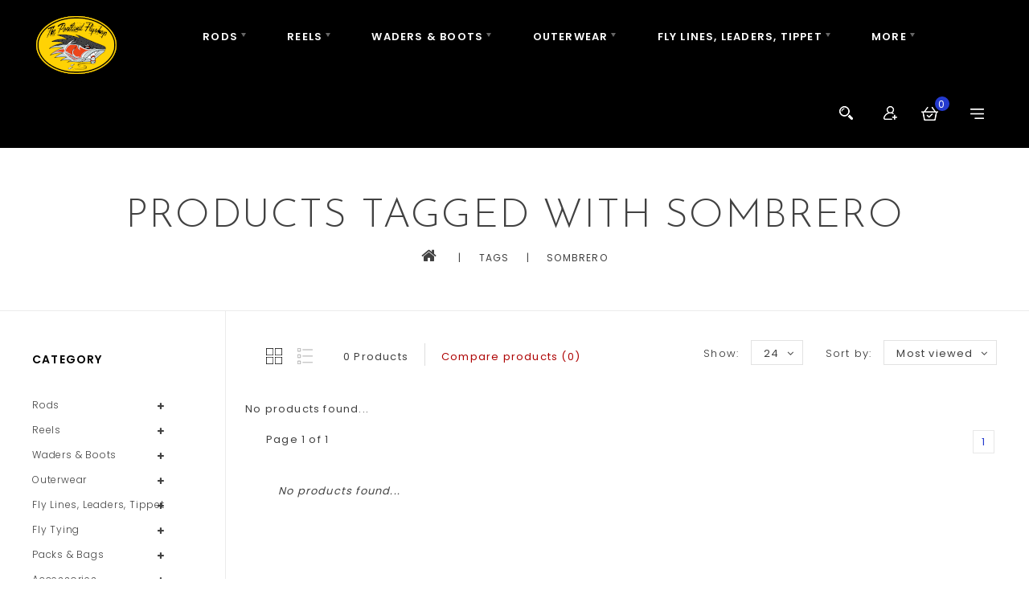

--- FILE ---
content_type: text/html;charset=utf-8
request_url: https://shop.theportlandflyshop.com/tags/sombrero/
body_size: 16520
content:
<!DOCTYPE html>
<html lang="us">
  <head>
    <meta charset="utf-8"/>
<!-- [START] 'blocks/head.rain' -->
<!--

  (c) 2008-2026 Lightspeed Netherlands B.V.
  http://www.lightspeedhq.com
  Generated: 26-01-2026 @ 13:58:52

-->
<link rel="canonical" href="https://shop.theportlandflyshop.com/tags/sombrero/"/>
<link rel="alternate" href="https://shop.theportlandflyshop.com/index.rss" type="application/rss+xml" title="New products"/>
<meta name="robots" content="noodp,noydir"/>
<meta name="google-site-verification" content="6W3qm-9cdk259aZ3eWWqujCAZV4En81ujdo6FZ5DfKM"/>
<meta property="og:url" content="https://shop.theportlandflyshop.com/tags/sombrero/?source=facebook"/>
<meta property="og:site_name" content="The Portland Fly Shop"/>
<meta property="og:title" content="sombrero"/>
<meta property="og:description" content="Fly Fishing Retail based in Portland, Oregon."/>
<script>
var ae_lsecomapps_account_shop_id = "876";
</script>
<script src="https://lsecom.advision-ecommerce.com/apps/js/api/affirm.min.js"></script>
<!--[if lt IE 9]>
<script src="https://cdn.shoplightspeed.com/assets/html5shiv.js?2025-02-20"></script>
<![endif]-->
<!-- [END] 'blocks/head.rain' -->
    <title>sombrero - The Portland Fly Shop</title>
    <meta name="description" content="Fly Fishing Retail based in Portland, Oregon." />
    <meta name="keywords" content="sombrero, fly, fishing, tying, skagit, spey, trout, intruder, scandi, dry, nymph, river, oregon, portland, washington, steelhead, trout, salmon, bass, carp, rainbow, brown, cutthroat, chinook, coho, sage, winston, hatch, montana, company, echo, simms" />
    <meta http-equiv="X-UA-Compatible" content="IE=edge">
    <meta name="viewport" content="width=device-width, initial-scale=1.0">
    <meta name="apple-mobile-web-app-capable" content="yes">
    <meta name="apple-mobile-web-app-status-bar-style" content="black">
    <meta property="fb:app_id" content="966242223397117"/>

    <link rel="shortcut icon" href="https://cdn.shoplightspeed.com/shops/614487/themes/9895/assets/favicon.ico?20240208052615" type="image/x-icon" />
    <link href='//fonts.googleapis.com/css?family=Poppins:400,300,500,600,700' rel='stylesheet' type='text/css' async>
    <link href='//fonts.googleapis.com/css?family=Josefin%20Sans:400,300,600' rel='stylesheet' type='text/css' async>
    <link rel="shortcut icon" href="https://cdn.shoplightspeed.com/shops/614487/themes/9895/assets/favicon.ico?20240208052615" type="image/x-icon" /> 
    <link rel="stylesheet" href="https://cdn.shoplightspeed.com/shops/614487/themes/9895/assets/bootstrap-min.css?20240208052622" />
    <link rel="stylesheet" href="https://cdn.shoplightspeed.com/shops/614487/themes/9895/assets/style.css?20240208052622" />
    <link rel="stylesheet" href="https://cdn.shoplightspeed.com/shops/614487/themes/9895/assets/settings.css?20240208052622" />
    <link rel="stylesheet" href="https://cdn.shoplightspeed.com/assets/gui-2-0.css?2025-02-20" />
    <link rel="stylesheet" href="https://cdn.shoplightspeed.com/assets/gui-responsive-2-0.css?2025-02-20" />
    <link rel="stylesheet" href="https://cdn.shoplightspeed.com/shops/614487/themes/9895/assets/custom.css?20240208052622" />
    
        
    <script src="https://cdn.shoplightspeed.com/assets/jquery-1-9-1.js?2025-02-20" charset="utf-8"></script>
    <script src="https://cdn.shoplightspeed.com/assets/jquery-ui-1-10-1.js?2025-02-20" ></script>
    <script src="https://cdn.shoplightspeed.com/shops/614487/themes/9895/assets/global.js?20240208052622"></script>
		<script src="https://cdn.shoplightspeed.com/shops/614487/themes/9895/assets/bootstrap-min.js?20240208052622"></script>
    <script src="https://cdn.shoplightspeed.com/assets/gui.js?2025-02-20" ></script>
    <script src="https://cdn.shoplightspeed.com/assets/gui-responsive-2-0.js?2025-02-20"></script>
    <script src="https://cdn.shoplightspeed.com/shops/614487/themes/9895/assets/share42.js?20240208052622"></script>    
    <script src="https://cdn.shoplightspeed.com/shops/614487/themes/9895/assets/instafeed-min.js?20240208052622" type="text/javascript"></script>
    <script src="https://cdn.shoplightspeed.com/shops/614487/themes/9895/assets/custom-instafeed.js?20240208052622" type="text/javascript"></script>
    <script src="https://cdn.shoplightspeed.com/shops/614487/themes/9895/assets/parallax.js?20240208052622" type="text/javascript"></script>
    
      <!-- Templatemela Custom CSS -->
   <link href="https://cdn.shoplightspeed.com/shops/614487/themes/9895/assets/flexslider.css?20240208052622" rel="stylesheet" type="text/css" />  
   <link href="https://cdn.shoplightspeed.com/shops/614487/themes/9895/assets/owl-carousel.css?20240208052622" rel="stylesheet" type="text/css" /> 
   <link href="https://cdn.shoplightspeed.com/shops/614487/themes/9895/assets/owl-theme.css?20240208052622" rel="stylesheet" type="text/css" />
   <link href="https://cdn.shoplightspeed.com/shops/614487/themes/9895/assets/owl-transitions.css?20240208052622" rel="stylesheet" type="text/css" />
   <link href="https://cdn.shoplightspeed.com/shops/614487/themes/9895/assets/responsive.css?20240208052622" rel="stylesheet" type="text/css" /> 
        <link href="https://cdn.shoplightspeed.com/shops/614487/themes/9895/assets/simplemenu.css?20240208052622" rel="stylesheet" type="text/css" />
       <link href="https://maxcdn.bootstrapcdn.com/font-awesome/4.7.0/css/font-awesome.min.css" rel="stylesheet" integrity="sha384-wvfXpqpZZVQGK6TAh5PVlGOfQNHSoD2xbE+QkPxCAFlNEevoEH3Sl0sibVcOQVnN" crossorigin="anonymous">
     <!-- Templatemela Custom JS -->
    <script src="https://cdn.shoplightspeed.com/shops/614487/themes/9895/assets/owl-carousel.js?20240208052622"></script> 
    <script src="https://cdn.shoplightspeed.com/shops/614487/themes/9895/assets/flexslider-min.js?20240208052622" ></script>
    <script src="https://cdn.shoplightspeed.com/shops/614487/themes/9895/assets/playfull.js?20240208052622" ></script> 
    <script src="https://cdn.shoplightspeed.com/shops/614487/themes/9895/assets/treeview.js?20240208052622" ></script>
    <script src="https://cdn.shoplightspeed.com/shops/614487/themes/9895/assets/bx-slider.js?20240208052622" ></script>    
    <script async src="https://www.youtube.com/iframe_api"></script>
    <script src="https://cdn.shoplightspeed.com/shops/614487/themes/9895/assets/custom.js?20240208052622" ></script>
    
  	<script>
function onYouTubeIframeAPIReady() {
  var player;
  player = new YT.Player('muteYouTubeVideoPlayer', {
    videoId: '9RBpqbFRaus&amp;t=6s', // YouTube Video ID   
    playerVars: {
      autoplay: 1,        // Auto-play the video on load
       mute: 1,
      controls: 1,        // Show pause/play buttons in player
      showinfo: 0,        // Hide the video title
      modestbranding: 1,  // Hide the Youtube Logo
      loop: 1,            // Run the video in a loop
      playlist: '9RBpqbFRaus&amp;t=6s',            // Run the video in a loop
      fs: 0,              // Hide the full screen button
      cc_load_policy: 0, // Hide closed captions
      iv_load_policy: 3,  // Hide the Video Annotations
      autohide: 0        // Hide video controls when playing
    }
  });
    $('#mute-toggle').on('click', function() {
    var mute_toggle = $(this);

    if(player.isMuted()){
        player.unMute();
        mute_toggle.html('<img height="30px" width="30px" src="[data-uri]" />');
    }
    else{
        player.mute();
        mute_toggle.html('<img height="30px" width="30px" src="[data-uri]" />');
    }
});  
 }
// Written by @labnol 
</script>
    
<script>
      $(window).load(function(){
        $('.flexslider').flexslider({
          animation : 'fade',     
          slideshowSpeed :3000,   
          pauseOnHover:"5",
          slideshow:1,
          start: function(slider){
            $('body').removeClass('loading');
          }
        });
      });
</script>
  </head>
      <body class=" categorypage     style1 "> 
  	        	<header class="header-fix">
      <div class="navigation">
        <div class="align">
          <ul class="burger">
            <li>
            <img src="https://cdn.shoplightspeed.com/shops/614487/themes/9895/assets/hamburger.png?20240208052615" width="32" height="32" alt="Menu">
              </li>
          </ul>

                      <div class="logo">
              <a href="https://shop.theportlandflyshop.com/" title="The Portland Fly Shop">
                <img src="https://cdn.shoplightspeed.com/shops/614487/themes/9895/v/848486/assets/logo.png?20231014060316" alt="The Portland Fly Shop" />
              </a>
            </div>
          
          <nav id="menu" class="nonbounce desktop center">  
             <div class="nav-responsive" style="display: none;"><span><i class="fa fa-bars" aria-hidden="true"></i>
</span><div class="expandable"></div></div>
        
             <ul class="vertical-nav main-navigation">
                                                                <li class="item sub">
                  <a class="itemLink" href="https://shop.theportlandflyshop.com/rods/" title="Rods">Rods</a>
                                    
                  <ul class="subnav">
                                        <li class="subitem-1">
                      <a class="subitemLink" href="https://shop.theportlandflyshop.com/rods/single-hand-rods/" title="Single Hand Rods">Single Hand Rods</a>
                                            <ul>
                                                <li class="subitem-2">
                        
                          <a class="subitemLink" href="https://shop.theportlandflyshop.com/rods/single-hand-rods/sage/" title="Sage">Sage</a>
                        </li>
                                                <li class="subitem-2">
                        
                          <a class="subitemLink" href="https://shop.theportlandflyshop.com/rods/single-hand-rods/winston/" title="Winston">Winston</a>
                        </li>
                                                <li class="subitem-2">
                        
                          <a class="subitemLink" href="https://shop.theportlandflyshop.com/rods/single-hand-rods/echo/" title="Echo">Echo</a>
                        </li>
                                                <li class="subitem-2">
                        
                          <a class="subitemLink" href="https://shop.theportlandflyshop.com/rods/single-hand-rods/beulah/" title="Beulah">Beulah</a>
                        </li>
                                                <li class="subitem-2">
                        
                          <a class="subitemLink" href="https://shop.theportlandflyshop.com/rods/single-hand-rods/g-loomis/" title="G. Loomis">G. Loomis</a>
                        </li>
                                                <li class="subitem-2">
                        
                          <a class="subitemLink" href="https://shop.theportlandflyshop.com/rods/single-hand-rods/thomas-thomas/" title="Thomas &amp; Thomas">Thomas &amp; Thomas</a>
                        </li>
                                              </ul>
                                          </li>
                                        <li class="subitem-1">
                      <a class="subitemLink" href="https://shop.theportlandflyshop.com/rods/two-handed-rods/" title="Two Handed Rods">Two Handed Rods</a>
                                            <ul>
                                                <li class="subitem-2">
                        
                          <a class="subitemLink" href="https://shop.theportlandflyshop.com/rods/two-handed-rods/sage/" title="Sage">Sage</a>
                        </li>
                                                <li class="subitem-2">
                        
                          <a class="subitemLink" href="https://shop.theportlandflyshop.com/rods/two-handed-rods/winston/" title="Winston">Winston</a>
                        </li>
                                                <li class="subitem-2">
                        
                          <a class="subitemLink" href="https://shop.theportlandflyshop.com/rods/two-handed-rods/redington/" title="Redington">Redington</a>
                        </li>
                                                <li class="subitem-2">
                        
                          <a class="subitemLink" href="https://shop.theportlandflyshop.com/rods/two-handed-rods/echo/" title="Echo">Echo</a>
                        </li>
                                                <li class="subitem-2">
                        
                          <a class="subitemLink" href="https://shop.theportlandflyshop.com/rods/two-handed-rods/beulah/" title="Beulah">Beulah</a>
                        </li>
                                                <li class="subitem-2">
                        
                          <a class="subitemLink" href="https://shop.theportlandflyshop.com/rods/two-handed-rods/g-loomis/" title="G. Loomis">G. Loomis</a>
                        </li>
                                              </ul>
                                          </li>
                                      </ul>
                                  </li>
                                <li class="item sub">
                  <a class="itemLink" href="https://shop.theportlandflyshop.com/reels/" title="Reels">Reels</a>
                                    
                  <ul class="subnav">
                                        <li class="subitem-1">
                      <a class="subitemLink" href="https://shop.theportlandflyshop.com/reels/hatch/" title="Hatch">Hatch</a>
                                          </li>
                                        <li class="subitem-1">
                      <a class="subitemLink" href="https://shop.theportlandflyshop.com/reels/waterworks-lamson/" title="Waterworks Lamson">Waterworks Lamson</a>
                                          </li>
                                        <li class="subitem-1">
                      <a class="subitemLink" href="https://shop.theportlandflyshop.com/reels/sage/" title="Sage">Sage</a>
                                          </li>
                                        <li class="subitem-1">
                      <a class="subitemLink" href="https://shop.theportlandflyshop.com/reels/hardy/" title="Hardy">Hardy</a>
                                          </li>
                                        <li class="subitem-1">
                      <a class="subitemLink" href="https://shop.theportlandflyshop.com/reels/ross/" title="Ross">Ross</a>
                                          </li>
                                        <li class="subitem-1">
                      <a class="subitemLink" href="https://shop.theportlandflyshop.com/reels/galvan/" title="Galvan">Galvan</a>
                                          </li>
                                        <li class="subitem-1">
                      <a class="subitemLink" href="https://shop.theportlandflyshop.com/reels/abel/" title="Abel">Abel</a>
                                          </li>
                                        <li class="subitem-1">
                      <a class="subitemLink" href="https://shop.theportlandflyshop.com/reels/nautilus/" title="Nautilus">Nautilus</a>
                                          </li>
                                        <li class="subitem-1">
                      <a class="subitemLink" href="https://shop.theportlandflyshop.com/reels/tibor/" title="Tibor">Tibor</a>
                                          </li>
                                      </ul>
                                  </li>
                                <li class="item sub">
                  <a class="itemLink" href="https://shop.theportlandflyshop.com/waders-boots/" title="Waders &amp; Boots">Waders &amp; Boots</a>
                                    
                  <ul class="subnav">
                                        <li class="subitem-1">
                      <a class="subitemLink" href="https://shop.theportlandflyshop.com/waders-boots/waders/" title="Waders">Waders</a>
                                            <ul>
                                                <li class="subitem-2">
                        
                          <a class="subitemLink" href="https://shop.theportlandflyshop.com/waders-boots/waders/grundens/" title="Grundens">Grundens</a>
                        </li>
                                              </ul>
                                          </li>
                                        <li class="subitem-1">
                      <a class="subitemLink" href="https://shop.theportlandflyshop.com/waders-boots/wading-boots/" title="Wading Boots">Wading Boots</a>
                                            <ul>
                                                <li class="subitem-2">
                        
                          <a class="subitemLink" href="https://shop.theportlandflyshop.com/waders-boots/wading-boots/simms/" title="Simms">Simms</a>
                        </li>
                                                <li class="subitem-2">
                        
                          <a class="subitemLink" href="https://shop.theportlandflyshop.com/waders-boots/wading-boots/korkers/" title="Korkers">Korkers</a>
                        </li>
                                              </ul>
                                          </li>
                                        <li class="subitem-1">
                      <a class="subitemLink" href="https://shop.theportlandflyshop.com/waders-boots/wading-shoes-sandals/" title="Wading Shoes/Sandals">Wading Shoes/Sandals</a>
                                          </li>
                                        <li class="subitem-1">
                      <a class="subitemLink" href="https://shop.theportlandflyshop.com/waders-boots/soles-studs/" title="Soles &amp; Studs">Soles &amp; Studs</a>
                                          </li>
                                      </ul>
                                  </li>
                                <li class="item sub">
                  <a class="itemLink" href="https://shop.theportlandflyshop.com/outerwear/" title="Outerwear">Outerwear</a>
                                    
                  <ul class="subnav">
                                        <li class="subitem-1">
                      <a class="subitemLink" href="https://shop.theportlandflyshop.com/outerwear/rain-jackets/" title="Rain Jackets">Rain Jackets</a>
                                          </li>
                                        <li class="subitem-1">
                      <a class="subitemLink" href="https://shop.theportlandflyshop.com/outerwear/insulated-softshells/" title="Insulated &amp; Softshells">Insulated &amp; Softshells</a>
                                          </li>
                                        <li class="subitem-1">
                      <a class="subitemLink" href="https://shop.theportlandflyshop.com/outerwear/sweatshirts/" title="Sweatshirts">Sweatshirts</a>
                                          </li>
                                        <li class="subitem-1">
                      <a class="subitemLink" href="https://shop.theportlandflyshop.com/outerwear/tee-shirts/" title="Tee Shirts">Tee Shirts</a>
                                          </li>
                                        <li class="subitem-1">
                      <a class="subitemLink" href="https://shop.theportlandflyshop.com/outerwear/sportswear/" title="Sportswear">Sportswear</a>
                                          </li>
                                        <li class="subitem-1">
                      <a class="subitemLink" href="https://shop.theportlandflyshop.com/outerwear/shoes-boots/" title="Shoes/Boots">Shoes/Boots</a>
                                          </li>
                                        <li class="subitem-1">
                      <a class="subitemLink" href="https://shop.theportlandflyshop.com/outerwear/headwear/" title="Headwear">Headwear</a>
                                          </li>
                                        <li class="subitem-1">
                      <a class="subitemLink" href="https://shop.theportlandflyshop.com/outerwear/sunglasses/" title="Sunglasses">Sunglasses</a>
                                          </li>
                                        <li class="subitem-1">
                      <a class="subitemLink" href="https://shop.theportlandflyshop.com/outerwear/socks-gloves/" title="Socks &amp; Gloves">Socks &amp; Gloves</a>
                                          </li>
                                      </ul>
                                  </li>
                                <li class="item sub">
                  <a class="itemLink" href="https://shop.theportlandflyshop.com/fly-lines-leaders-tippet/" title="Fly Lines, Leaders, Tippet">Fly Lines, Leaders, Tippet</a>
                                    
                  <ul class="subnav">
                                        <li class="subitem-1">
                      <a class="subitemLink" href="https://shop.theportlandflyshop.com/fly-lines-leaders-tippet/fly-lines/" title="Fly Lines">Fly Lines</a>
                                            <ul>
                                                <li class="subitem-2">
                        
                          <a class="subitemLink" href="https://shop.theportlandflyshop.com/fly-lines-leaders-tippet/fly-lines/tropical/" title="Tropical">Tropical</a>
                        </li>
                                                <li class="subitem-2">
                        
                          <a class="subitemLink" href="https://shop.theportlandflyshop.com/fly-lines-leaders-tippet/fly-lines/floating/" title="Floating">Floating</a>
                        </li>
                                                <li class="subitem-2">
                        
                          <a class="subitemLink" href="https://shop.theportlandflyshop.com/fly-lines-leaders-tippet/fly-lines/sinking-sink-tip/" title="Sinking &amp; Sink Tip">Sinking &amp; Sink Tip</a>
                        </li>
                                              </ul>
                                          </li>
                                        <li class="subitem-1">
                      <a class="subitemLink" href="https://shop.theportlandflyshop.com/fly-lines-leaders-tippet/spey-switch/" title="Spey/Switch">Spey/Switch</a>
                                            <ul>
                                                <li class="subitem-2">
                        
                          <a class="subitemLink" href="https://shop.theportlandflyshop.com/fly-lines-leaders-tippet/spey-switch/heads/" title="Heads">Heads</a>
                        </li>
                                                <li class="subitem-2">
                        
                          <a class="subitemLink" href="https://shop.theportlandflyshop.com/fly-lines-leaders-tippet/spey-switch/running-lines/" title="Running Lines">Running Lines</a>
                        </li>
                                                <li class="subitem-2">
                        
                          <a class="subitemLink" href="https://shop.theportlandflyshop.com/fly-lines-leaders-tippet/spey-switch/sink-tips/" title="Sink Tips">Sink Tips</a>
                        </li>
                                              </ul>
                                          </li>
                                        <li class="subitem-1">
                      <a class="subitemLink" href="https://shop.theportlandflyshop.com/fly-lines-leaders-tippet/leaders/" title="Leaders">Leaders</a>
                                            <ul>
                                                <li class="subitem-2">
                        
                          <a class="subitemLink" href="https://shop.theportlandflyshop.com/fly-lines-leaders-tippet/leaders/poly-leaders/" title="Poly Leaders">Poly Leaders</a>
                        </li>
                                              </ul>
                                          </li>
                                        <li class="subitem-1">
                      <a class="subitemLink" href="https://shop.theportlandflyshop.com/fly-lines-leaders-tippet/tippet/" title="Tippet">Tippet</a>
                                          </li>
                                      </ul>
                                  </li>
                                <li class="item sub">
                  <a class="itemLink" href="https://shop.theportlandflyshop.com/fly-tying/" title="Fly Tying">Fly Tying</a>
                                    
                  <ul class="subnav">
                                        <li class="subitem-1">
                      <a class="subitemLink" href="https://shop.theportlandflyshop.com/fly-tying/hackle/" title="Hackle">Hackle</a>
                                            <ul>
                                                <li class="subitem-2">
                        
                          <a class="subitemLink" href="https://shop.theportlandflyshop.com/fly-tying/hackle/saddle/" title="Saddle">Saddle</a>
                        </li>
                                                <li class="subitem-2">
                        
                          <a class="subitemLink" href="https://shop.theportlandflyshop.com/fly-tying/hackle/neck/" title="Neck">Neck</a>
                        </li>
                                                <li class="subitem-2">
                        
                          <a class="subitemLink" href="https://shop.theportlandflyshop.com/fly-tying/hackle/soft/" title="Soft">Soft</a>
                        </li>
                                              </ul>
                                          </li>
                                        <li class="subitem-1">
                      <a class="subitemLink" href="https://shop.theportlandflyshop.com/fly-tying/feathers/" title="Feathers">Feathers</a>
                                            <ul>
                                                <li class="subitem-2">
                        
                          <a class="subitemLink" href="https://shop.theportlandflyshop.com/fly-tying/feathers/ostrich-herl/" title="Ostrich Herl">Ostrich Herl</a>
                        </li>
                                                <li class="subitem-2">
                        
                          <a class="subitemLink" href="https://shop.theportlandflyshop.com/fly-tying/feathers/rhea-plumes/" title="Rhea Plumes">Rhea Plumes</a>
                        </li>
                                                <li class="subitem-2">
                        
                          <a class="subitemLink" href="https://shop.theportlandflyshop.com/fly-tying/feathers/lady-amhurst-feathers-and-tails/" title="Lady Amhurst Feathers and Tails">Lady Amhurst Feathers and Tails</a>
                        </li>
                                                <li class="subitem-2">
                        
                          <a class="subitemLink" href="https://shop.theportlandflyshop.com/fly-tying/feathers/intruder-prop-feathers/" title="Intruder Prop Feathers">Intruder Prop Feathers</a>
                        </li>
                                                <li class="subitem-2">
                        
                          <a class="subitemLink" href="https://shop.theportlandflyshop.com/fly-tying/feathers/mallard/" title="Mallard">Mallard</a>
                        </li>
                                                <li class="subitem-2">
                        
                          <a class="subitemLink" href="https://shop.theportlandflyshop.com/fly-tying/feathers/teal/" title="Teal">Teal</a>
                        </li>
                                                <li class="subitem-2">
                        
                          <a class="subitemLink" href="https://shop.theportlandflyshop.com/fly-tying/feathers/soft-hackle/" title="Soft Hackle">Soft Hackle</a>
                        </li>
                                                <li class="subitem-2">
                        
                          <a class="subitemLink" href="https://shop.theportlandflyshop.com/fly-tying/feathers/strung-saddle/" title="Strung Saddle">Strung Saddle</a>
                        </li>
                                                <li class="subitem-2">
                        
                          <a class="subitemLink" href="https://shop.theportlandflyshop.com/fly-tying/feathers/strung-schlappen/" title="Strung Schlappen">Strung Schlappen</a>
                        </li>
                                                <li class="subitem-2">
                        
                          <a class="subitemLink" href="https://shop.theportlandflyshop.com/fly-tying/feathers/blue-eared-pheasant/" title="Blue Eared Pheasant">Blue Eared Pheasant</a>
                        </li>
                                                <li class="subitem-2">
                        
                          <a class="subitemLink" href="https://shop.theportlandflyshop.com/fly-tying/feathers/ringneck-pheasant/" title="Ringneck Pheasant">Ringneck Pheasant</a>
                        </li>
                                                <li class="subitem-2">
                        
                          <a class="subitemLink" href="https://shop.theportlandflyshop.com/fly-tying/feathers/golden-pheasant/" title="Golden Pheasant">Golden Pheasant</a>
                        </li>
                                                <li class="subitem-2">
                        
                          <a class="subitemLink" href="https://shop.theportlandflyshop.com/fly-tying/feathers/peacock/" title="Peacock">Peacock</a>
                        </li>
                                                <li class="subitem-2">
                        
                          <a class="subitemLink" href="https://shop.theportlandflyshop.com/fly-tying/feathers/goose/" title="Goose">Goose</a>
                        </li>
                                                <li class="subitem-2">
                        
                          <a class="subitemLink" href="https://shop.theportlandflyshop.com/fly-tying/feathers/wood-duck/" title="Wood Duck">Wood Duck</a>
                        </li>
                                                <li class="subitem-2">
                        
                          <a class="subitemLink" href="https://shop.theportlandflyshop.com/fly-tying/feathers/guinea/" title="Guinea">Guinea</a>
                        </li>
                                                <li class="subitem-2">
                        
                          <a class="subitemLink" href="https://shop.theportlandflyshop.com/fly-tying/feathers/turkey/" title="Turkey">Turkey</a>
                        </li>
                                                <li class="subitem-2">
                        
                          <a class="subitemLink" href="https://shop.theportlandflyshop.com/fly-tying/feathers/cdc/" title="CDC">CDC</a>
                        </li>
                                                <li class="subitem-2">
                        
                          <a class="subitemLink" href="https://shop.theportlandflyshop.com/fly-tying/feathers/gadwall/" title="Gadwall">Gadwall</a>
                        </li>
                                                <li class="subitem-2">
                        
                          <a class="subitemLink" href="https://shop.theportlandflyshop.com/fly-tying/feathers/marabou/" title="Marabou">Marabou</a>
                        </li>
                                                <li class="subitem-2">
                        
                          <a class="subitemLink" href="https://shop.theportlandflyshop.com/fly-tying/feathers/silver-pheasant/" title="Silver Pheasant">Silver Pheasant</a>
                        </li>
                                                <li class="subitem-2">
                        
                          <a class="subitemLink" href="https://shop.theportlandflyshop.com/fly-tying/feathers/starling/" title="Starling">Starling</a>
                        </li>
                                                <li class="subitem-2">
                        
                          <a class="subitemLink" href="https://shop.theportlandflyshop.com/fly-tying/feathers/jungle-cock/" title="Jungle Cock">Jungle Cock</a>
                        </li>
                                                <li class="subitem-2">
                        
                          <a class="subitemLink" href="https://shop.theportlandflyshop.com/fly-tying/feathers/partridge/" title="Partridge">Partridge</a>
                        </li>
                                              </ul>
                                          </li>
                                        <li class="subitem-1">
                      <a class="subitemLink" href="https://shop.theportlandflyshop.com/fly-tying/hooks/" title="Hooks">Hooks</a>
                                            <ul>
                                                <li class="subitem-2">
                        
                          <a class="subitemLink" href="https://shop.theportlandflyshop.com/fly-tying/hooks/trout/" title="Trout">Trout</a>
                        </li>
                                                <li class="subitem-2">
                        
                          <a class="subitemLink" href="https://shop.theportlandflyshop.com/fly-tying/hooks/bass-streamer/" title="Bass/Streamer">Bass/Streamer</a>
                        </li>
                                                <li class="subitem-2">
                        
                          <a class="subitemLink" href="https://shop.theportlandflyshop.com/fly-tying/hooks/steelhead-salmon/" title="Steelhead/Salmon">Steelhead/Salmon</a>
                        </li>
                                                <li class="subitem-2">
                        
                          <a class="subitemLink" href="https://shop.theportlandflyshop.com/fly-tying/hooks/carp/" title="Carp">Carp</a>
                        </li>
                                                <li class="subitem-2">
                        
                          <a class="subitemLink" href="https://shop.theportlandflyshop.com/fly-tying/hooks/saltwater/" title="Saltwater">Saltwater</a>
                        </li>
                                                <li class="subitem-2">
                        
                          <a class="subitemLink" href="https://shop.theportlandflyshop.com/fly-tying/hooks/pike-musky/" title="Pike/Musky">Pike/Musky</a>
                        </li>
                                                <li class="subitem-2">
                        
                          <a class="subitemLink" href="https://shop.theportlandflyshop.com/fly-tying/hooks/hook-boxes/" title="Hook Boxes">Hook Boxes</a>
                        </li>
                                              </ul>
                                          </li>
                                        <li class="subitem-1">
                      <a class="subitemLink" href="https://shop.theportlandflyshop.com/fly-tying/vises/" title="Vises">Vises</a>
                                          </li>
                                        <li class="subitem-1">
                      <a class="subitemLink" href="https://shop.theportlandflyshop.com/fly-tying/tools/" title="Tools">Tools</a>
                                            <ul>
                                                <li class="subitem-2">
                        
                          <a class="subitemLink" href="https://shop.theportlandflyshop.com/fly-tying/tools/bobbins/" title="Bobbins">Bobbins</a>
                        </li>
                                                <li class="subitem-2">
                        
                          <a class="subitemLink" href="https://shop.theportlandflyshop.com/fly-tying/tools/scissors/" title="Scissors">Scissors</a>
                        </li>
                                                <li class="subitem-2">
                        
                          <a class="subitemLink" href="https://shop.theportlandflyshop.com/fly-tying/tools/whip-finishers/" title="Whip Finishers">Whip Finishers</a>
                        </li>
                                                <li class="subitem-2">
                        
                          <a class="subitemLink" href="https://shop.theportlandflyshop.com/fly-tying/tools/hair-stackers/" title="Hair Stackers">Hair Stackers</a>
                        </li>
                                                <li class="subitem-2">
                        
                          <a class="subitemLink" href="https://shop.theportlandflyshop.com/fly-tying/tools/dubbing-spinners-teasers/" title="Dubbing Spinners &amp; Teasers">Dubbing Spinners &amp; Teasers</a>
                        </li>
                                                <li class="subitem-2">
                        
                          <a class="subitemLink" href="https://shop.theportlandflyshop.com/fly-tying/tools/bodkins/" title="Bodkins">Bodkins</a>
                        </li>
                                                <li class="subitem-2">
                        
                          <a class="subitemLink" href="https://shop.theportlandflyshop.com/fly-tying/tools/hackle-pliers/" title="Hackle Pliers">Hackle Pliers</a>
                        </li>
                                                <li class="subitem-2">
                        
                          <a class="subitemLink" href="https://shop.theportlandflyshop.com/fly-tying/tools/hair-combs/" title="Hair Combs">Hair Combs</a>
                        </li>
                                                <li class="subitem-2">
                        
                          <a class="subitemLink" href="https://shop.theportlandflyshop.com/fly-tying/tools/razor-blades/" title="Razor Blades">Razor Blades</a>
                        </li>
                                                <li class="subitem-2">
                        
                          <a class="subitemLink" href="https://shop.theportlandflyshop.com/fly-tying/tools/specialty/" title="Specialty">Specialty</a>
                        </li>
                                                <li class="subitem-2">
                        
                          <a class="subitemLink" href="https://shop.theportlandflyshop.com/fly-tying/tools/lighting/" title="Lighting">Lighting</a>
                        </li>
                                              </ul>
                                          </li>
                                        <li class="subitem-1">
                      <a class="subitemLink" href="https://shop.theportlandflyshop.com/fly-tying/eyes/" title="Eyes">Eyes</a>
                                            <ul>
                                                <li class="subitem-2">
                        
                          <a class="subitemLink" href="https://shop.theportlandflyshop.com/fly-tying/eyes/brass-eyes/" title="Brass Eyes">Brass Eyes</a>
                        </li>
                                                <li class="subitem-2">
                        
                          <a class="subitemLink" href="https://shop.theportlandflyshop.com/fly-tying/eyes/lead-eyes/" title="Lead Eyes">Lead Eyes</a>
                        </li>
                                                <li class="subitem-2">
                        
                          <a class="subitemLink" href="https://shop.theportlandflyshop.com/fly-tying/eyes/stick-on-eyes/" title="Stick On Eyes">Stick On Eyes</a>
                        </li>
                                                <li class="subitem-2">
                        
                          <a class="subitemLink" href="https://shop.theportlandflyshop.com/fly-tying/eyes/mono-eyes/" title="Mono Eyes">Mono Eyes</a>
                        </li>
                                                <li class="subitem-2">
                        
                          <a class="subitemLink" href="https://shop.theportlandflyshop.com/fly-tying/eyes/bead-chain-eyes/" title="Bead Chain Eyes">Bead Chain Eyes</a>
                        </li>
                                                <li class="subitem-2">
                        
                          <a class="subitemLink" href="https://shop.theportlandflyshop.com/fly-tying/eyes/shrimp-eyes/" title="Shrimp Eyes">Shrimp Eyes</a>
                        </li>
                                              </ul>
                                          </li>
                                        <li class="subitem-1">
                      <a class="subitemLink" href="https://shop.theportlandflyshop.com/fly-tying/poppers/" title="Poppers">Poppers</a>
                                            <ul>
                                                <li class="subitem-2">
                        
                          <a class="subitemLink" href="https://shop.theportlandflyshop.com/fly-tying/poppers/bodies/" title="Bodies">Bodies</a>
                        </li>
                                                <li class="subitem-2">
                        
                          <a class="subitemLink" href="https://shop.theportlandflyshop.com/fly-tying/poppers/paints-and-supplies/" title="Paints and Supplies">Paints and Supplies</a>
                        </li>
                                              </ul>
                                          </li>
                                        <li class="subitem-1">
                      <a class="subitemLink" href="https://shop.theportlandflyshop.com/fly-tying/dubbing/" title="Dubbing">Dubbing</a>
                                            <ul>
                                                <li class="subitem-2">
                        
                          <a class="subitemLink" href="https://shop.theportlandflyshop.com/fly-tying/dubbing/wax/" title="Wax">Wax</a>
                        </li>
                                                <li class="subitem-2">
                        
                          <a class="subitemLink" href="https://shop.theportlandflyshop.com/fly-tying/dubbing/dispensers/" title="Dispensers">Dispensers</a>
                        </li>
                                                <li class="subitem-2">
                        
                          <a class="subitemLink" href="https://shop.theportlandflyshop.com/fly-tying/dubbing/packages/" title="Packages">Packages</a>
                        </li>
                                              </ul>
                                          </li>
                                        <li class="subitem-1">
                      <a class="subitemLink" href="https://shop.theportlandflyshop.com/fly-tying/threads-floss/" title="Threads/Floss">Threads/Floss</a>
                                            <ul>
                                                <li class="subitem-2">
                        
                          <a class="subitemLink" href="https://shop.theportlandflyshop.com/fly-tying/threads-floss/threads/" title="Threads">Threads</a>
                        </li>
                                                <li class="subitem-2">
                        
                          <a class="subitemLink" href="https://shop.theportlandflyshop.com/fly-tying/threads-floss/floss/" title="Floss">Floss</a>
                        </li>
                                              </ul>
                                          </li>
                                        <li class="subitem-1">
                      <a class="subitemLink" href="https://shop.theportlandflyshop.com/fly-tying/tinsel-wire/" title="Tinsel/Wire">Tinsel/Wire</a>
                                            <ul>
                                                <li class="subitem-2">
                        
                          <a class="subitemLink" href="https://shop.theportlandflyshop.com/fly-tying/tinsel-wire/tinsels/" title="Tinsels">Tinsels</a>
                        </li>
                                                <li class="subitem-2">
                        
                          <a class="subitemLink" href="https://shop.theportlandflyshop.com/fly-tying/tinsel-wire/ultra-wire/" title="Ultra Wire">Ultra Wire</a>
                        </li>
                                                <li class="subitem-2">
                        
                          <a class="subitemLink" href="https://shop.theportlandflyshop.com/fly-tying/tinsel-wire/dubbing-brush-wire/" title="Dubbing Brush Wire">Dubbing Brush Wire</a>
                        </li>
                                                <li class="subitem-2">
                        
                          <a class="subitemLink" href="https://shop.theportlandflyshop.com/fly-tying/tinsel-wire/lead-lead-free/" title="Lead/Lead Free">Lead/Lead Free</a>
                        </li>
                                              </ul>
                                          </li>
                                        <li class="subitem-1">
                      <a class="subitemLink" href="https://shop.theportlandflyshop.com/fly-tying/flash/" title="Flash">Flash</a>
                                            <ul>
                                                <li class="subitem-2">
                        
                          <a class="subitemLink" href="https://shop.theportlandflyshop.com/fly-tying/flash/krystal-flash/" title="Krystal Flash">Krystal Flash</a>
                        </li>
                                                <li class="subitem-2">
                        
                          <a class="subitemLink" href="https://shop.theportlandflyshop.com/fly-tying/flash/flashabou/" title="Flashabou">Flashabou</a>
                        </li>
                                                <li class="subitem-2">
                        
                          <a class="subitemLink" href="https://shop.theportlandflyshop.com/fly-tying/flash/sss-flash/" title="SSS Flash">SSS Flash</a>
                        </li>
                                                <li class="subitem-2">
                        
                          <a class="subitemLink" href="https://shop.theportlandflyshop.com/fly-tying/flash/misc-flash/" title="Misc. Flash">Misc. Flash</a>
                        </li>
                                              </ul>
                                          </li>
                                        <li class="subitem-1">
                      <a class="subitemLink" href="https://shop.theportlandflyshop.com/fly-tying/marabou/" title="Marabou">Marabou</a>
                                            <ul>
                                                <li class="subitem-2">
                        
                          <a class="subitemLink" href="https://shop.theportlandflyshop.com/fly-tying/marabou/strung-blood-quill/" title="Strung Blood Quill">Strung Blood Quill</a>
                        </li>
                                                <li class="subitem-2">
                        
                          <a class="subitemLink" href="https://shop.theportlandflyshop.com/fly-tying/marabou/spey-blood-quill/" title="Spey Blood Quill">Spey Blood Quill</a>
                        </li>
                                                <li class="subitem-2">
                        
                          <a class="subitemLink" href="https://shop.theportlandflyshop.com/fly-tying/marabou/mini/" title="Mini">Mini</a>
                        </li>
                                              </ul>
                                          </li>
                                        <li class="subitem-1">
                      <a class="subitemLink" href="https://shop.theportlandflyshop.com/fly-tying/chenille/" title="Chenille">Chenille</a>
                                            <ul>
                                                <li class="subitem-2">
                        
                          <a class="subitemLink" href="https://shop.theportlandflyshop.com/fly-tying/chenille/standard/" title="Standard">Standard</a>
                        </li>
                                                <li class="subitem-2">
                        
                          <a class="subitemLink" href="https://shop.theportlandflyshop.com/fly-tying/chenille/polar-chenille/" title="Polar Chenille">Polar Chenille</a>
                        </li>
                                                <li class="subitem-2">
                        
                          <a class="subitemLink" href="https://shop.theportlandflyshop.com/fly-tying/chenille/polar-reflector-flash/" title="Polar Reflector Flash">Polar Reflector Flash</a>
                        </li>
                                                <li class="subitem-2">
                        
                          <a class="subitemLink" href="https://shop.theportlandflyshop.com/fly-tying/chenille/estaz/" title="Estaz">Estaz</a>
                        </li>
                                                <li class="subitem-2">
                        
                          <a class="subitemLink" href="https://shop.theportlandflyshop.com/fly-tying/chenille/ultra/" title="Ultra">Ultra</a>
                        </li>
                                              </ul>
                                          </li>
                                        <li class="subitem-1">
                      <a class="subitemLink" href="https://shop.theportlandflyshop.com/fly-tying/hair-tails/" title="Hair/Tails">Hair/Tails</a>
                                            <ul>
                                                <li class="subitem-2">
                        
                          <a class="subitemLink" href="https://shop.theportlandflyshop.com/fly-tying/hair-tails/elk-hair/" title="Elk Hair">Elk Hair</a>
                        </li>
                                                <li class="subitem-2">
                        
                          <a class="subitemLink" href="https://shop.theportlandflyshop.com/fly-tying/hair-tails/deer-hair/" title="Deer Hair">Deer Hair</a>
                        </li>
                                                <li class="subitem-2">
                        
                          <a class="subitemLink" href="https://shop.theportlandflyshop.com/fly-tying/hair-tails/moose-hair/" title="Moose Hair">Moose Hair</a>
                        </li>
                                                <li class="subitem-2">
                        
                          <a class="subitemLink" href="https://shop.theportlandflyshop.com/fly-tying/hair-tails/calf-tails/" title="Calf Tails">Calf Tails</a>
                        </li>
                                                <li class="subitem-2">
                        
                          <a class="subitemLink" href="https://shop.theportlandflyshop.com/fly-tying/hair-tails/squirrel-tails/" title="Squirrel Tails">Squirrel Tails</a>
                        </li>
                                                <li class="subitem-2">
                        
                          <a class="subitemLink" href="https://shop.theportlandflyshop.com/fly-tying/hair-tails/arctic-fox-tails/" title="Arctic Fox Tails">Arctic Fox Tails</a>
                        </li>
                                                <li class="subitem-2">
                        
                          <a class="subitemLink" href="https://shop.theportlandflyshop.com/fly-tying/hair-tails/marble-fox/" title="Marble Fox">Marble Fox</a>
                        </li>
                                                <li class="subitem-2">
                        
                          <a class="subitemLink" href="https://shop.theportlandflyshop.com/fly-tying/hair-tails/finn-raccoon/" title="Finn Raccoon">Finn Raccoon</a>
                        </li>
                                                <li class="subitem-2">
                        
                          <a class="subitemLink" href="https://shop.theportlandflyshop.com/fly-tying/hair-tails/bucktails/" title="Bucktails">Bucktails</a>
                        </li>
                                                <li class="subitem-2">
                        
                          <a class="subitemLink" href="https://shop.theportlandflyshop.com/fly-tying/hair-tails/caribou/" title="Caribou">Caribou</a>
                        </li>
                                                <li class="subitem-2">
                        
                          <a class="subitemLink" href="https://shop.theportlandflyshop.com/fly-tying/hair-tails/fox-body-pieces/" title="Fox Body Pieces">Fox Body Pieces</a>
                        </li>
                                              </ul>
                                          </li>
                                        <li class="subitem-1">
                      <a class="subitemLink" href="https://shop.theportlandflyshop.com/fly-tying/beads-cones-heads/" title="Beads/Cones/Heads">Beads/Cones/Heads</a>
                                            <ul>
                                                <li class="subitem-2">
                        
                          <a class="subitemLink" href="https://shop.theportlandflyshop.com/fly-tying/beads-cones-heads/brass-cyclops-beads/" title="Brass Cyclops Beads">Brass Cyclops Beads</a>
                        </li>
                                                <li class="subitem-2">
                        
                          <a class="subitemLink" href="https://shop.theportlandflyshop.com/fly-tying/beads-cones-heads/tungsten-cyclops-beads/" title="Tungsten Cyclops Beads">Tungsten Cyclops Beads</a>
                        </li>
                                                <li class="subitem-2">
                        
                          <a class="subitemLink" href="https://shop.theportlandflyshop.com/fly-tying/beads-cones-heads/fish-skull-heads/" title="Fish Skull Heads">Fish Skull Heads</a>
                        </li>
                                                <li class="subitem-2">
                        
                          <a class="subitemLink" href="https://shop.theportlandflyshop.com/fly-tying/beads-cones-heads/cone-heads/" title="Cone Heads">Cone Heads</a>
                        </li>
                                                <li class="subitem-2">
                        
                          <a class="subitemLink" href="https://shop.theportlandflyshop.com/fly-tying/beads-cones-heads/slotted-tungsten-beads/" title="Slotted Tungsten Beads">Slotted Tungsten Beads</a>
                        </li>
                                                <li class="subitem-2">
                        
                          <a class="subitemLink" href="https://shop.theportlandflyshop.com/fly-tying/beads-cones-heads/balanced-leech-pins/" title="Balanced Leech Pins">Balanced Leech Pins</a>
                        </li>
                                                <li class="subitem-2">
                        
                          <a class="subitemLink" href="https://shop.theportlandflyshop.com/fly-tying/beads-cones-heads/japanese-seed-beads/" title="Japanese Seed Beads">Japanese Seed Beads</a>
                        </li>
                                              </ul>
                                          </li>
                                        <li class="subitem-1">
                      <a class="subitemLink" href="https://shop.theportlandflyshop.com/fly-tying/synthetics/" title="Synthetics">Synthetics</a>
                                            <ul>
                                                <li class="subitem-2">
                        
                          <a class="subitemLink" href="https://shop.theportlandflyshop.com/fly-tying/synthetics/senyos-products/" title="Senyo&#039;s Products">Senyo&#039;s Products</a>
                        </li>
                                                <li class="subitem-2">
                        
                          <a class="subitemLink" href="https://shop.theportlandflyshop.com/fly-tying/synthetics/intruder-wire/" title="Intruder Wire">Intruder Wire</a>
                        </li>
                                                <li class="subitem-2">
                        
                          <a class="subitemLink" href="https://shop.theportlandflyshop.com/fly-tying/synthetics/streamer-baitfish-hair/" title="Streamer/Baitfish Hair">Streamer/Baitfish Hair</a>
                        </li>
                                                <li class="subitem-2">
                        
                          <a class="subitemLink" href="https://shop.theportlandflyshop.com/fly-tying/synthetics/wing-material/" title="Wing Material">Wing Material</a>
                        </li>
                                                <li class="subitem-2">
                        
                          <a class="subitemLink" href="https://shop.theportlandflyshop.com/fly-tying/synthetics/craft-fur/" title="Craft Fur">Craft Fur</a>
                        </li>
                                                <li class="subitem-2">
                        
                          <a class="subitemLink" href="https://shop.theportlandflyshop.com/fly-tying/synthetics/fly-rattles/" title="Fly Rattles">Fly Rattles</a>
                        </li>
                                                <li class="subitem-2">
                        
                          <a class="subitemLink" href="https://shop.theportlandflyshop.com/fly-tying/synthetics/scud-back/" title="Scud Back">Scud Back</a>
                        </li>
                                                <li class="subitem-2">
                        
                          <a class="subitemLink" href="https://shop.theportlandflyshop.com/fly-tying/synthetics/v-rib/" title="V Rib">V Rib</a>
                        </li>
                                                <li class="subitem-2">
                        
                          <a class="subitemLink" href="https://shop.theportlandflyshop.com/fly-tying/synthetics/mayfly-tails/" title="Mayfly Tails">Mayfly Tails</a>
                        </li>
                                                <li class="subitem-2">
                        
                          <a class="subitemLink" href="https://shop.theportlandflyshop.com/fly-tying/synthetics/yarns/" title="Yarns">Yarns</a>
                        </li>
                                                <li class="subitem-2">
                        
                          <a class="subitemLink" href="https://shop.theportlandflyshop.com/fly-tying/synthetics/flat-braid/" title="Flat Braid">Flat Braid</a>
                        </li>
                                                <li class="subitem-2">
                        
                          <a class="subitemLink" href="https://shop.theportlandflyshop.com/fly-tying/synthetics/pearl-core-braid/" title="Pearl Core Braid">Pearl Core Braid</a>
                        </li>
                                                <li class="subitem-2">
                        
                          <a class="subitemLink" href="https://shop.theportlandflyshop.com/fly-tying/synthetics/edge-bright/" title="Edge Bright">Edge Bright</a>
                        </li>
                                                <li class="subitem-2">
                        
                          <a class="subitemLink" href="https://shop.theportlandflyshop.com/fly-tying/synthetics/thin-skin/" title="Thin Skin">Thin Skin</a>
                        </li>
                                                <li class="subitem-2">
                        
                          <a class="subitemLink" href="https://shop.theportlandflyshop.com/fly-tying/synthetics/atomic-glow/" title="Atomic Glow">Atomic Glow</a>
                        </li>
                                              </ul>
                                          </li>
                                        <li class="subitem-1">
                      <a class="subitemLink" href="https://shop.theportlandflyshop.com/fly-tying/foam/" title="Foam">Foam</a>
                                            <ul>
                                                <li class="subitem-2">
                        
                          <a class="subitemLink" href="https://shop.theportlandflyshop.com/fly-tying/foam/2mm/" title="2mm">2mm</a>
                        </li>
                                                <li class="subitem-2">
                        
                          <a class="subitemLink" href="https://shop.theportlandflyshop.com/fly-tying/foam/cylinders/" title="Cylinders">Cylinders</a>
                        </li>
                                                <li class="subitem-2">
                        
                          <a class="subitemLink" href="https://shop.theportlandflyshop.com/fly-tying/foam/cross-link/" title="Cross Link">Cross Link</a>
                        </li>
                                                <li class="subitem-2">
                        
                          <a class="subitemLink" href="https://shop.theportlandflyshop.com/fly-tying/foam/json-foam-kits/" title="J:Son Foam Kits">J:Son Foam Kits</a>
                        </li>
                                                <li class="subitem-2">
                        
                          <a class="subitemLink" href="https://shop.theportlandflyshop.com/fly-tying/foam/razor/" title="Razor">Razor</a>
                        </li>
                                              </ul>
                                          </li>
                                        <li class="subitem-1">
                      <a class="subitemLink" href="https://shop.theportlandflyshop.com/fly-tying/cements-glues/" title="Cements/Glues">Cements/Glues</a>
                                            <ul>
                                                <li class="subitem-2">
                        
                          <a class="subitemLink" href="https://shop.theportlandflyshop.com/fly-tying/cements-glues/head-cements/" title="Head Cements">Head Cements</a>
                        </li>
                                                <li class="subitem-2">
                        
                          <a class="subitemLink" href="https://shop.theportlandflyshop.com/fly-tying/cements-glues/glues-epoxy/" title="Glues/Epoxy">Glues/Epoxy</a>
                        </li>
                                              </ul>
                                          </li>
                                        <li class="subitem-1">
                      <a class="subitemLink" href="https://shop.theportlandflyshop.com/fly-tying/uv-cure-lamps/" title="UV Cure/Lamps">UV Cure/Lamps</a>
                                            <ul>
                                                <li class="subitem-2">
                        
                          <a class="subitemLink" href="https://shop.theportlandflyshop.com/fly-tying/uv-cure-lamps/loon-uv-cure/" title="Loon UV Cure">Loon UV Cure</a>
                        </li>
                                                <li class="subitem-2">
                        
                          <a class="subitemLink" href="https://shop.theportlandflyshop.com/fly-tying/uv-cure-lamps/pro-uv-cure/" title="Pro UV Cure">Pro UV Cure</a>
                        </li>
                                                <li class="subitem-2">
                        
                          <a class="subitemLink" href="https://shop.theportlandflyshop.com/fly-tying/uv-cure-lamps/uv-lights/" title="UV Lights">UV Lights</a>
                        </li>
                                                <li class="subitem-2">
                        
                          <a class="subitemLink" href="https://shop.theportlandflyshop.com/fly-tying/uv-cure-lamps/gulff-uv-cure/" title="Gulff UV Cure">Gulff UV Cure</a>
                        </li>
                                              </ul>
                                          </li>
                                        <li class="subitem-1">
                      <a class="subitemLink" href="https://shop.theportlandflyshop.com/fly-tying/shanks/" title="Shanks">Shanks</a>
                                          </li>
                                        <li class="subitem-1">
                      <a class="subitemLink" href="https://shop.theportlandflyshop.com/fly-tying/rabbit-pine-squirrel-strips/" title="Rabbit/Pine Squirrel Strips">Rabbit/Pine Squirrel Strips</a>
                                          </li>
                                        <li class="subitem-1">
                      <a class="subitemLink" href="https://shop.theportlandflyshop.com/fly-tying/legs/" title="Legs">Legs</a>
                                          </li>
                                        <li class="subitem-1">
                      <a class="subitemLink" href="https://shop.theportlandflyshop.com/fly-tying/brushes/" title="Brushes">Brushes</a>
                                          </li>
                                        <li class="subitem-1">
                      <a class="subitemLink" href="https://shop.theportlandflyshop.com/fly-tying/junction-tubing/" title="Junction Tubing">Junction Tubing</a>
                                          </li>
                                        <li class="subitem-1">
                      <a class="subitemLink" href="https://shop.theportlandflyshop.com/fly-tying/euro-nymph/" title="Euro Nymph">Euro Nymph</a>
                                          </li>
                                      </ul>
                                  </li>
                                <li class="item sub">
                  <a class="itemLink" href="https://shop.theportlandflyshop.com/packs-bags/" title="Packs &amp; Bags">Packs &amp; Bags</a>
                                    
                  <ul class="subnav">
                                        <li class="subitem-1">
                      <a class="subitemLink" href="https://shop.theportlandflyshop.com/packs-bags/waterproof/" title="Waterproof">Waterproof</a>
                                          </li>
                                        <li class="subitem-1">
                      <a class="subitemLink" href="https://shop.theportlandflyshop.com/packs-bags/simms/" title="Simms">Simms</a>
                                          </li>
                                      </ul>
                                  </li>
                                <li class="item sub">
                  <a class="itemLink" href="https://shop.theportlandflyshop.com/accessories/" title="Accessories">Accessories</a>
                                    
                  <ul class="subnav">
                                        <li class="subitem-1">
                      <a class="subitemLink" href="https://shop.theportlandflyshop.com/accessories/retractors/" title="Retractors">Retractors</a>
                                          </li>
                                        <li class="subitem-1">
                      <a class="subitemLink" href="https://shop.theportlandflyshop.com/accessories/tippit-rings/" title="Tippit Rings">Tippit Rings</a>
                                          </li>
                                        <li class="subitem-1">
                      <a class="subitemLink" href="https://shop.theportlandflyshop.com/accessories/tippet-management/" title="Tippet Management">Tippet Management</a>
                                          </li>
                                        <li class="subitem-1">
                      <a class="subitemLink" href="https://shop.theportlandflyshop.com/accessories/floatant-shakes/" title="Floatant/Shakes">Floatant/Shakes</a>
                                          </li>
                                        <li class="subitem-1">
                      <a class="subitemLink" href="https://shop.theportlandflyshop.com/accessories/nippers/" title="Nippers">Nippers</a>
                                          </li>
                                        <li class="subitem-1">
                      <a class="subitemLink" href="https://shop.theportlandflyshop.com/accessories/clamps-hemostats/" title="Clamps/Hemostats">Clamps/Hemostats</a>
                                          </li>
                                        <li class="subitem-1">
                      <a class="subitemLink" href="https://shop.theportlandflyshop.com/accessories/knot-tiers/" title="Knot Tiers">Knot Tiers</a>
                                          </li>
                                        <li class="subitem-1">
                      <a class="subitemLink" href="https://shop.theportlandflyshop.com/accessories/strike-indicators/" title="Strike Indicators">Strike Indicators</a>
                                          </li>
                                        <li class="subitem-1">
                      <a class="subitemLink" href="https://shop.theportlandflyshop.com/accessories/split-shot-and-weights/" title="Split Shot and Weights">Split Shot and Weights</a>
                                          </li>
                                        <li class="subitem-1">
                      <a class="subitemLink" href="https://shop.theportlandflyshop.com/accessories/magnifiers/" title="Magnifiers">Magnifiers</a>
                                          </li>
                                        <li class="subitem-1">
                      <a class="subitemLink" href="https://shop.theportlandflyshop.com/accessories/wader-repar-care/" title="Wader Repar / Care">Wader Repar / Care</a>
                                          </li>
                                        <li class="subitem-1">
                      <a class="subitemLink" href="https://shop.theportlandflyshop.com/accessories/knot-sense/" title="Knot Sense">Knot Sense</a>
                                          </li>
                                        <li class="subitem-1">
                      <a class="subitemLink" href="https://shop.theportlandflyshop.com/accessories/lanyards/" title="Lanyards">Lanyards</a>
                                          </li>
                                        <li class="subitem-1">
                      <a class="subitemLink" href="https://shop.theportlandflyshop.com/accessories/hook-files/" title="Hook Files">Hook Files</a>
                                          </li>
                                        <li class="subitem-1">
                      <a class="subitemLink" href="https://shop.theportlandflyshop.com/accessories/pliers/" title="Pliers">Pliers</a>
                                          </li>
                                        <li class="subitem-1">
                      <a class="subitemLink" href="https://shop.theportlandflyshop.com/accessories/safe-release-tools/" title="Safe Release Tools">Safe Release Tools</a>
                                          </li>
                                        <li class="subitem-1">
                      <a class="subitemLink" href="https://shop.theportlandflyshop.com/accessories/leader-straightener/" title="Leader Straightener">Leader Straightener</a>
                                          </li>
                                        <li class="subitem-1">
                      <a class="subitemLink" href="https://shop.theportlandflyshop.com/accessories/ferrule-wax/" title="Ferrule Wax">Ferrule Wax</a>
                                          </li>
                                        <li class="subitem-1">
                      <a class="subitemLink" href="https://shop.theportlandflyshop.com/accessories/flask/" title="Flask">Flask</a>
                                          </li>
                                        <li class="subitem-1">
                      <a class="subitemLink" href="https://shop.theportlandflyshop.com/accessories/rod-carriers/" title="Rod Carriers">Rod Carriers</a>
                                          </li>
                                        <li class="subitem-1">
                      <a class="subitemLink" href="https://shop.theportlandflyshop.com/accessories/wading-belts/" title="Wading Belts">Wading Belts</a>
                                          </li>
                                        <li class="subitem-1">
                      <a class="subitemLink" href="https://shop.theportlandflyshop.com/accessories/braided-loops/" title="Braided Loops">Braided Loops</a>
                                          </li>
                                        <li class="subitem-1">
                      <a class="subitemLink" href="https://shop.theportlandflyshop.com/accessories/zip-in-wader-pouch/" title="Zip In Wader Pouch">Zip In Wader Pouch</a>
                                          </li>
                                        <li class="subitem-1">
                      <a class="subitemLink" href="https://shop.theportlandflyshop.com/accessories/fly-patches/" title="Fly Patches">Fly Patches</a>
                                          </li>
                                        <li class="subitem-1">
                      <a class="subitemLink" href="https://shop.theportlandflyshop.com/accessories/head-and-tip-wallets/" title="Head and Tip Wallets">Head and Tip Wallets</a>
                                          </li>
                                        <li class="subitem-1">
                      <a class="subitemLink" href="https://shop.theportlandflyshop.com/accessories/ballistic-rod-reel-tubes/" title="Ballistic Rod/Reel Tubes">Ballistic Rod/Reel Tubes</a>
                                          </li>
                                        <li class="subitem-1">
                      <a class="subitemLink" href="https://shop.theportlandflyshop.com/accessories/reel-pouches/" title="Reel Pouches">Reel Pouches</a>
                                          </li>
                                        <li class="subitem-1">
                      <a class="subitemLink" href="https://shop.theportlandflyshop.com/accessories/thermometers/" title="Thermometers">Thermometers</a>
                                          </li>
                                        <li class="subitem-1">
                      <a class="subitemLink" href="https://shop.theportlandflyshop.com/accessories/fly-boxes/" title="Fly Boxes">Fly Boxes</a>
                                          </li>
                                        <li class="subitem-1">
                      <a class="subitemLink" href="https://shop.theportlandflyshop.com/accessories/net-accessories/" title="Net Accessories">Net Accessories</a>
                                          </li>
                                        <li class="subitem-1">
                      <a class="subitemLink" href="https://shop.theportlandflyshop.com/accessories/stickers/" title="Stickers">Stickers</a>
                                          </li>
                                        <li class="subitem-1">
                      <a class="subitemLink" href="https://shop.theportlandflyshop.com/accessories/wading-staffs/" title="Wading Staffs">Wading Staffs</a>
                                          </li>
                                        <li class="subitem-1">
                      <a class="subitemLink" href="https://shop.theportlandflyshop.com/accessories/boats-float-tubes-accessories/" title="Boats/Float Tubes &amp; Accessories">Boats/Float Tubes &amp; Accessories</a>
                                          </li>
                                        <li class="subitem-1">
                      <a class="subitemLink" href="https://shop.theportlandflyshop.com/accessories/nets/" title="Nets">Nets</a>
                                          </li>
                                      </ul>
                                  </li>
                                <li class="item">
                  <a class="itemLink" href="https://shop.theportlandflyshop.com/sale/" title="Sale">Sale</a>
                                  </li>
                                <li class="item">
                  <a class="itemLink" href="https://shop.theportlandflyshop.com/books/" title="Books">Books</a>
                                  </li>
                                                                 <li class="item"><a href="https://shop.theportlandflyshop.com/blogs/portland-fly-fishing-blog/" class="itemLink">Portland Fly Fishing Blog</a></li>
                                                               
                                 <li class="item">
                  <a class="itemLink" href="https://shop.theportlandflyshop.com/buy-gift-card/" title="Gift Card">
                    Gift Card
                  </a>
                </li>
                              </ul>
          </nav>
           <div class="right header-right">
            	<div class="header-search">
                      <div class="header-search-btn"></div>
                      <form action="https://shop.theportlandflyshop.com/search/" method="get" id="formSearch">
                        <div class="header-search-inner">
                          <input type="text" name="q" autocomplete="off"  value=""  placeholder="Search"/>
                          <span onClick="$('#formSearch').submit();" title="Search" class="glyphicon glyphicon-search"></span>
                        </div>  
                      </form> 
              </div>
             <div class="header-account">
            <div class="tm_headerlinks_inner">
              <div class="header-account-btn">  </div>
                   <div class="account-contents">
                   <div class="login-link">
                 <a href="https://shop.theportlandflyshop.com/account/" title="Account" class="login header-link">
                    
                                       Login / Register
                                    </a>
                 </div>
              <ul> 
                       <li><a href="https://shop.theportlandflyshop.com/account/" title="Register" class="my-account">Register</a></li>
                                <li><a href="https://shop.theportlandflyshop.com/account/wishlist/" title="My wishlist" class="header-link">My wishlist</a><li>
                <li><a href="https://shop.theportlandflyshop.com/account/orders/" title="My orders" class="header-link">My orders</a></li>
               <li><a href="https://shop.theportlandflyshop.com/account/tickets/" title="My tickets" class="header-link">My tickets</a></li>
                <li><a href="https://shop.theportlandflyshop.com/checkout/" title="Checkout" class="header-link">Checkout</a><li>
                <li><a href="https://shop.theportlandflyshop.com/compare/" title="Compare" class="header-link">Compare</a><li>
                               </ul>

               </div>  


            </div>
          </div>
            <div class="header-cart">
          <div class="header-cart-inner">
            <span class="cart">0</span>
              
          </div>
          <div class="contents">
                              <span>You have no items in your shopping cart</span>
                        </div>
      </div>
             <div class="header-lang-cur">
          <div class="header-lang-cur-inner burger"> </div>
          <div class="lang-contents">
                  <div class=language_block>                   <div class="language tui-language-us tui-language"> <span class=title> Language</span>
                    <ul class=language_ul>
 											                  
<li>
  <a class="flag us" title="English (US)" lang="us" href="https://shop.theportlandflyshop.com/go/category/">English (US)</a>
</li>
                      </ul>
                  </div>
                                                      <div class=currency> <span class=title> Currency</span>
                    <ul class=currencies_ul>
                                            <li class=" active "><a href="https://shop.theportlandflyshop.com/session/currency/usd/" rel=nofollow title="usd">usd</a></li>
                                          </ul>
                  </div>
                   </div> 
          </div>
      </div>    
          </div>
        </div>
      </div>
    </header>
                
            
                
        
    <div class="wrapper  leftsidebar">
	     <div class="page-title">
          <div class="col-sm-12 col-md-12 titles text-center">
                          <h1>Products tagged with sombrero</h1>
                      </div>
          
          <div class="col-sm-12 col-md-12 breadcrumbs text-center">
              <a class="home-bred" href="https://shop.theportlandflyshop.com/" title="Home">Home</a>
              
                            | <a href="https://shop.theportlandflyshop.com/tags/">Tags</a>
                            | <a href="https://shop.theportlandflyshop.com/tags/sombrero/">sombrero</a>
                    </div>
    </div> 
          <div class="content 
                  container
                  ">
                <div class="products">
   <div class="col-sm-12 col-md-10 mainbar">
           <div class="collection-options clearfix">
        <div class="collection-options-mode">
          <a href="https://shop.theportlandflyshop.com/tags/sombrero/" class="button-grid icon icon-16 active">
            <span class="icon-icon icon-icon-grid"></span>
          </a>
          <a href="https://shop.theportlandflyshop.com/tags/sombrero/?mode=list" class="button-list icon icon-16">
            <span class="icon-icon icon-icon-list"></span>
          </a>
        </div>
         <div class="collection-nav">
        <div class="collection-nav-total">0 Products</div>
      </div>
        <div class="collection-options-compare">
          <a href="https://shop.theportlandflyshop.com/compare/" title="Compare products">Compare products (0)</a>
        </div>
        <div class="collection-options-sort">
          <span class="label">Sort by:</span>
          <div class="tui">
            <span>Most viewed</span>
            <i class="fa fa-angle-down"></i>
            <ul class="sort-dropdown dropdown-menu">
                              <li><a href="https://shop.theportlandflyshop.com/tags/sombrero/" title="Most viewed">Most viewed</a></li>
                              <li><a href="https://shop.theportlandflyshop.com/tags/sombrero/?sort=newest" title="Newest products">Newest products</a></li>
                              <li><a href="https://shop.theportlandflyshop.com/tags/sombrero/?sort=lowest" title="Lowest price">Lowest price</a></li>
                              <li><a href="https://shop.theportlandflyshop.com/tags/sombrero/?sort=highest" title="Highest price">Highest price</a></li>
                              <li><a href="https://shop.theportlandflyshop.com/tags/sombrero/?sort=asc" title="Name ascending">Name ascending</a></li>
                              <li><a href="https://shop.theportlandflyshop.com/tags/sombrero/?sort=desc" title="Name descending">Name descending</a></li>
                          </ul>
          </div>
        </div>
                <div class="collection-options-limit">
          <span class="label">Show:</span>
          <div class="tui">
            <span>24</span>
            <i class="fa fa-angle-down"></i>
            <ul class="limit-dropdown dropdown-menu">
                              <li><a href="https://shop.theportlandflyshop.com/tags/sombrero/?limit=3" title="3">3</a></li>
                              <li><a href="https://shop.theportlandflyshop.com/tags/sombrero/?limit=6" title="6">6</a></li>
                              <li><a href="https://shop.theportlandflyshop.com/tags/sombrero/?limit=9" title="9">9</a></li>
                              <li><a href="https://shop.theportlandflyshop.com/tags/sombrero/?limit=12" title="12">12</a></li>
                              <li><a href="https://shop.theportlandflyshop.com/tags/sombrero/?limit=15" title="15">15</a></li>
                              <li><a href="https://shop.theportlandflyshop.com/tags/sombrero/?limit=18" title="18">18</a></li>
                          </ul>
          </div>
        </div>
              </div>
    
      <div id="collectionProductsContainer">
           <ul class="products products-grid clearfix">
            <div class="products-empty">No products found...</div>
      </ul>
 

<!--<div class="clearfix"></div>-->

 <script type="text/javascript">
  $(document).ready(function() {
    var nomore = "No products found...";
    loadMore (8,4,nomore)
  });
</script>      </div>
                        <div class="collection-pagination">
              <div class="info">Page 1 of 1</div>
                <ul>
                                                                                            <li class="number active"><a href="https://shop.theportlandflyshop.com/tags/sombrero/">1</a></li>
                                                                                </ul>
              <div class="clear"></div>
            </div>
            <div class="no-products-found">No products found...</div>
        
  </div>
   <div class="col-md-2 sidebar">
      <div class="sidebar-box category">
  <h2>Category</h2>
  <div class="sidebox-content">
  <ul class="category-sidebox">
           <li><a href="https://shop.theportlandflyshop.com/rods/" title="Rods">Rods 
                     </a>
            <ul>
                      <li ><a href="https://shop.theportlandflyshop.com/rods/single-hand-rods/" title="Single Hand Rods">Single Hand Rods <span>(48)</span></a>
                      </li>
                      <li ><a href="https://shop.theportlandflyshop.com/rods/two-handed-rods/" title="Two Handed Rods">Two Handed Rods <span>(24)</span></a>
                      </li>
                  </ul>
           </li>
           <li><a href="https://shop.theportlandflyshop.com/reels/" title="Reels">Reels 
                     </a>
            <ul>
                      <li ><a href="https://shop.theportlandflyshop.com/reels/hatch/" title="Hatch">Hatch <span>(1)</span></a>
                      </li>
                      <li ><a href="https://shop.theportlandflyshop.com/reels/waterworks-lamson/" title="Waterworks Lamson">Waterworks Lamson <span>(17)</span></a>
                      </li>
                      <li ><a href="https://shop.theportlandflyshop.com/reels/sage/" title="Sage">Sage <span>(15)</span></a>
                      </li>
                      <li ><a href="https://shop.theportlandflyshop.com/reels/hardy/" title="Hardy">Hardy <span>(8)</span></a>
                      </li>
                      <li ><a href="https://shop.theportlandflyshop.com/reels/ross/" title="Ross">Ross <span>(2)</span></a>
                      </li>
                      <li ><a href="https://shop.theportlandflyshop.com/reels/galvan/" title="Galvan">Galvan <span>(5)</span></a>
                      </li>
                      <li ><a href="https://shop.theportlandflyshop.com/reels/abel/" title="Abel">Abel <span>(0)</span></a>
                      </li>
                      <li ><a href="https://shop.theportlandflyshop.com/reels/nautilus/" title="Nautilus">Nautilus <span>(3)</span></a>
                      </li>
                      <li ><a href="https://shop.theportlandflyshop.com/reels/tibor/" title="Tibor">Tibor <span>(4)</span></a>
                      </li>
                  </ul>
           </li>
           <li><a href="https://shop.theportlandflyshop.com/waders-boots/" title="Waders &amp; Boots">Waders &amp; Boots 
                     </a>
            <ul>
                      <li ><a href="https://shop.theportlandflyshop.com/waders-boots/waders/" title="Waders">Waders <span>(26)</span></a>
                      </li>
                      <li ><a href="https://shop.theportlandflyshop.com/waders-boots/wading-boots/" title="Wading Boots">Wading Boots <span>(19)</span></a>
                      </li>
                      <li ><a href="https://shop.theportlandflyshop.com/waders-boots/wading-shoes-sandals/" title="Wading Shoes/Sandals">Wading Shoes/Sandals <span>(8)</span></a>
                      </li>
                      <li ><a href="https://shop.theportlandflyshop.com/waders-boots/soles-studs/" title="Soles &amp; Studs">Soles &amp; Studs <span>(11)</span></a>
                      </li>
                  </ul>
           </li>
           <li><a href="https://shop.theportlandflyshop.com/outerwear/" title="Outerwear">Outerwear 
                     </a>
            <ul>
                      <li ><a href="https://shop.theportlandflyshop.com/outerwear/rain-jackets/" title="Rain Jackets">Rain Jackets <span>(10)</span></a>
                      </li>
                      <li ><a href="https://shop.theportlandflyshop.com/outerwear/insulated-softshells/" title="Insulated &amp; Softshells">Insulated &amp; Softshells <span>(13)</span></a>
                      </li>
                      <li ><a href="https://shop.theportlandflyshop.com/outerwear/sweatshirts/" title="Sweatshirts">Sweatshirts <span>(1)</span></a>
                      </li>
                      <li ><a href="https://shop.theportlandflyshop.com/outerwear/tee-shirts/" title="Tee Shirts">Tee Shirts <span>(4)</span></a>
                      </li>
                      <li ><a href="https://shop.theportlandflyshop.com/outerwear/sportswear/" title="Sportswear">Sportswear <span>(17)</span></a>
                      </li>
                      <li ><a href="https://shop.theportlandflyshop.com/outerwear/shoes-boots/" title="Shoes/Boots">Shoes/Boots <span>(0)</span></a>
                      </li>
                      <li ><a href="https://shop.theportlandflyshop.com/outerwear/headwear/" title="Headwear">Headwear <span>(77)</span></a>
                      </li>
                      <li ><a href="https://shop.theportlandflyshop.com/outerwear/sunglasses/" title="Sunglasses">Sunglasses <span>(103)</span></a>
                      </li>
                      <li ><a href="https://shop.theportlandflyshop.com/outerwear/socks-gloves/" title="Socks &amp; Gloves">Socks &amp; Gloves <span>(16)</span></a>
                      </li>
                  </ul>
           </li>
           <li><a href="https://shop.theportlandflyshop.com/fly-lines-leaders-tippet/" title="Fly Lines, Leaders, Tippet">Fly Lines, Leaders, Tippet 
                     </a>
            <ul>
                      <li ><a href="https://shop.theportlandflyshop.com/fly-lines-leaders-tippet/fly-lines/" title="Fly Lines">Fly Lines <span>(95)</span></a>
                      </li>
                      <li ><a href="https://shop.theportlandflyshop.com/fly-lines-leaders-tippet/spey-switch/" title="Spey/Switch">Spey/Switch <span>(37)</span></a>
                      </li>
                      <li ><a href="https://shop.theportlandflyshop.com/fly-lines-leaders-tippet/leaders/" title="Leaders">Leaders <span>(35)</span></a>
                      </li>
                      <li ><a href="https://shop.theportlandflyshop.com/fly-lines-leaders-tippet/tippet/" title="Tippet">Tippet <span>(24)</span></a>
                      </li>
                  </ul>
           </li>
           <li><a href="https://shop.theportlandflyshop.com/fly-tying/" title="Fly Tying">Fly Tying 
                     </a>
            <ul>
                      <li ><a href="https://shop.theportlandflyshop.com/fly-tying/hackle/" title="Hackle">Hackle <span>(25)</span></a>
                      </li>
                      <li ><a href="https://shop.theportlandflyshop.com/fly-tying/feathers/" title="Feathers">Feathers <span>(75)</span></a>
                      </li>
                      <li ><a href="https://shop.theportlandflyshop.com/fly-tying/hooks/" title="Hooks">Hooks <span>(87)</span></a>
                      </li>
                      <li ><a href="https://shop.theportlandflyshop.com/fly-tying/vises/" title="Vises">Vises <span>(20)</span></a>
                      </li>
                      <li ><a href="https://shop.theportlandflyshop.com/fly-tying/tools/" title="Tools">Tools <span>(112)</span></a>
                      </li>
                      <li ><a href="https://shop.theportlandflyshop.com/fly-tying/eyes/" title="Eyes">Eyes <span>(21)</span></a>
                      </li>
                      <li ><a href="https://shop.theportlandflyshop.com/fly-tying/poppers/" title="Poppers">Poppers <span>(3)</span></a>
                      </li>
                      <li ><a href="https://shop.theportlandflyshop.com/fly-tying/dubbing/" title="Dubbing">Dubbing <span>(42)</span></a>
                      </li>
                      <li ><a href="https://shop.theportlandflyshop.com/fly-tying/threads-floss/" title="Threads/Floss">Threads/Floss <span>(27)</span></a>
                      </li>
                      <li ><a href="https://shop.theportlandflyshop.com/fly-tying/tinsel-wire/" title="Tinsel/Wire">Tinsel/Wire <span>(14)</span></a>
                      </li>
                      <li ><a href="https://shop.theportlandflyshop.com/fly-tying/flash/" title="Flash">Flash <span>(29)</span></a>
                      </li>
                      <li ><a href="https://shop.theportlandflyshop.com/fly-tying/marabou/" title="Marabou">Marabou <span>(0)</span></a>
                      </li>
                      <li ><a href="https://shop.theportlandflyshop.com/fly-tying/chenille/" title="Chenille">Chenille <span>(19)</span></a>
                      </li>
                      <li ><a href="https://shop.theportlandflyshop.com/fly-tying/hair-tails/" title="Hair/Tails">Hair/Tails <span>(47)</span></a>
                      </li>
                      <li ><a href="https://shop.theportlandflyshop.com/fly-tying/beads-cones-heads/" title="Beads/Cones/Heads">Beads/Cones/Heads <span>(23)</span></a>
                      </li>
                      <li ><a href="https://shop.theportlandflyshop.com/fly-tying/synthetics/" title="Synthetics">Synthetics <span>(50)</span></a>
                      </li>
                      <li ><a href="https://shop.theportlandflyshop.com/fly-tying/foam/" title="Foam">Foam <span>(10)</span></a>
                      </li>
                      <li ><a href="https://shop.theportlandflyshop.com/fly-tying/cements-glues/" title="Cements/Glues">Cements/Glues <span>(14)</span></a>
                      </li>
                      <li ><a href="https://shop.theportlandflyshop.com/fly-tying/uv-cure-lamps/" title="UV Cure/Lamps">UV Cure/Lamps <span>(14)</span></a>
                      </li>
                      <li ><a href="https://shop.theportlandflyshop.com/fly-tying/shanks/" title="Shanks">Shanks <span>(11)</span></a>
                      </li>
                      <li ><a href="https://shop.theportlandflyshop.com/fly-tying/rabbit-pine-squirrel-strips/" title="Rabbit/Pine Squirrel Strips">Rabbit/Pine Squirrel Strips <span>(22)</span></a>
                      </li>
                      <li ><a href="https://shop.theportlandflyshop.com/fly-tying/legs/" title="Legs">Legs <span>(17)</span></a>
                      </li>
                      <li ><a href="https://shop.theportlandflyshop.com/fly-tying/brushes/" title="Brushes">Brushes <span>(2)</span></a>
                      </li>
                      <li ><a href="https://shop.theportlandflyshop.com/fly-tying/junction-tubing/" title="Junction Tubing">Junction Tubing <span>(1)</span></a>
                      </li>
                      <li ><a href="https://shop.theportlandflyshop.com/fly-tying/euro-nymph/" title="Euro Nymph">Euro Nymph <span>(18)</span></a>
                      </li>
                  </ul>
           </li>
           <li><a href="https://shop.theportlandflyshop.com/packs-bags/" title="Packs &amp; Bags">Packs &amp; Bags 
                     </a>
            <ul>
                      <li ><a href="https://shop.theportlandflyshop.com/packs-bags/waterproof/" title="Waterproof">Waterproof <span>(17)</span></a>
                      </li>
                      <li ><a href="https://shop.theportlandflyshop.com/packs-bags/simms/" title="Simms">Simms <span>(20)</span></a>
                      </li>
                  </ul>
           </li>
           <li><a href="https://shop.theportlandflyshop.com/accessories/" title="Accessories">Accessories 
                     </a>
            <ul>
                      <li ><a href="https://shop.theportlandflyshop.com/accessories/retractors/" title="Retractors">Retractors <span>(20)</span></a>
                      </li>
                      <li ><a href="https://shop.theportlandflyshop.com/accessories/tippit-rings/" title="Tippit Rings">Tippit Rings <span>(7)</span></a>
                      </li>
                      <li ><a href="https://shop.theportlandflyshop.com/accessories/tippet-management/" title="Tippet Management">Tippet Management <span>(13)</span></a>
                      </li>
                      <li ><a href="https://shop.theportlandflyshop.com/accessories/floatant-shakes/" title="Floatant/Shakes">Floatant/Shakes <span>(27)</span></a>
                      </li>
                      <li ><a href="https://shop.theportlandflyshop.com/accessories/nippers/" title="Nippers">Nippers <span>(30)</span></a>
                      </li>
                      <li ><a href="https://shop.theportlandflyshop.com/accessories/clamps-hemostats/" title="Clamps/Hemostats">Clamps/Hemostats <span>(32)</span></a>
                      </li>
                      <li ><a href="https://shop.theportlandflyshop.com/accessories/knot-tiers/" title="Knot Tiers">Knot Tiers <span>(8)</span></a>
                      </li>
                      <li ><a href="https://shop.theportlandflyshop.com/accessories/strike-indicators/" title="Strike Indicators">Strike Indicators <span>(10)</span></a>
                      </li>
                      <li ><a href="https://shop.theportlandflyshop.com/accessories/split-shot-and-weights/" title="Split Shot and Weights">Split Shot and Weights <span>(11)</span></a>
                      </li>
                      <li ><a href="https://shop.theportlandflyshop.com/accessories/magnifiers/" title="Magnifiers">Magnifiers <span>(2)</span></a>
                      </li>
                      <li ><a href="https://shop.theportlandflyshop.com/accessories/wader-repar-care/" title="Wader Repar / Care">Wader Repar / Care <span>(11)</span></a>
                      </li>
                      <li ><a href="https://shop.theportlandflyshop.com/accessories/knot-sense/" title="Knot Sense">Knot Sense <span>(1)</span></a>
                      </li>
                      <li ><a href="https://shop.theportlandflyshop.com/accessories/lanyards/" title="Lanyards">Lanyards <span>(3)</span></a>
                      </li>
                      <li ><a href="https://shop.theportlandflyshop.com/accessories/hook-files/" title="Hook Files">Hook Files <span>(6)</span></a>
                      </li>
                      <li ><a href="https://shop.theportlandflyshop.com/accessories/pliers/" title="Pliers">Pliers <span>(11)</span></a>
                      </li>
                      <li ><a href="https://shop.theportlandflyshop.com/accessories/safe-release-tools/" title="Safe Release Tools">Safe Release Tools <span>(2)</span></a>
                      </li>
                      <li ><a href="https://shop.theportlandflyshop.com/accessories/leader-straightener/" title="Leader Straightener">Leader Straightener <span>(1)</span></a>
                      </li>
                      <li ><a href="https://shop.theportlandflyshop.com/accessories/ferrule-wax/" title="Ferrule Wax">Ferrule Wax <span>(2)</span></a>
                      </li>
                      <li ><a href="https://shop.theportlandflyshop.com/accessories/flask/" title="Flask">Flask <span>(1)</span></a>
                      </li>
                      <li ><a href="https://shop.theportlandflyshop.com/accessories/rod-carriers/" title="Rod Carriers">Rod Carriers <span>(9)</span></a>
                      </li>
                      <li ><a href="https://shop.theportlandflyshop.com/accessories/wading-belts/" title="Wading Belts">Wading Belts <span>(4)</span></a>
                      </li>
                      <li ><a href="https://shop.theportlandflyshop.com/accessories/braided-loops/" title="Braided Loops">Braided Loops <span>(2)</span></a>
                      </li>
                      <li ><a href="https://shop.theportlandflyshop.com/accessories/zip-in-wader-pouch/" title="Zip In Wader Pouch">Zip In Wader Pouch <span>(2)</span></a>
                      </li>
                      <li ><a href="https://shop.theportlandflyshop.com/accessories/fly-patches/" title="Fly Patches">Fly Patches <span>(5)</span></a>
                      </li>
                      <li ><a href="https://shop.theportlandflyshop.com/accessories/head-and-tip-wallets/" title="Head and Tip Wallets">Head and Tip Wallets <span>(9)</span></a>
                      </li>
                      <li ><a href="https://shop.theportlandflyshop.com/accessories/ballistic-rod-reel-tubes/" title="Ballistic Rod/Reel Tubes">Ballistic Rod/Reel Tubes <span>(5)</span></a>
                      </li>
                      <li ><a href="https://shop.theportlandflyshop.com/accessories/reel-pouches/" title="Reel Pouches">Reel Pouches <span>(3)</span></a>
                      </li>
                      <li ><a href="https://shop.theportlandflyshop.com/accessories/thermometers/" title="Thermometers">Thermometers <span>(5)</span></a>
                      </li>
                      <li ><a href="https://shop.theportlandflyshop.com/accessories/fly-boxes/" title="Fly Boxes">Fly Boxes <span>(110)</span></a>
                      </li>
                      <li ><a href="https://shop.theportlandflyshop.com/accessories/net-accessories/" title="Net Accessories">Net Accessories <span>(10)</span></a>
                      </li>
                      <li ><a href="https://shop.theportlandflyshop.com/accessories/stickers/" title="Stickers">Stickers <span>(17)</span></a>
                      </li>
                      <li ><a href="https://shop.theportlandflyshop.com/accessories/wading-staffs/" title="Wading Staffs">Wading Staffs <span>(3)</span></a>
                      </li>
                      <li ><a href="https://shop.theportlandflyshop.com/accessories/boats-float-tubes-accessories/" title="Boats/Float Tubes &amp; Accessories">Boats/Float Tubes &amp; Accessories <span>(6)</span></a>
                      </li>
                      <li ><a href="https://shop.theportlandflyshop.com/accessories/nets/" title="Nets">Nets <span>(27)</span></a>
                      </li>
                  </ul>
           </li>
           <li><a href="https://shop.theportlandflyshop.com/sale/" title="Sale">Sale 
                     </a>
              </li>
           <li><a href="https://shop.theportlandflyshop.com/books/" title="Books">Books 
                     </a>
              </li>
      </ul>
  </div>
</div>

 
    
    <div class="sidebar-box">
    <h2>Filter results</h2>
    <form action="https://shop.theportlandflyshop.com/tags/sombrero/" method="get" id="filter_form">
    <input type="hidden" name="mode" value="grid" id="filter_form_mode" />
    <input type="hidden" name="limit" value="24" id="filter_form_limit" />
    <input type="hidden" name="sort" value="popular" id="filter_form_sort" />
    <input type="hidden" name="max" value="5" id="filter_form_max" />
    <input type="hidden" name="min" value="0" id="filter_form_min" /> 
    <div class="sidebox-content">
      <div class="sidebar-box-filter">
        <h4>Price</h4>
        <div class="sidebar-box-filter">
          <div class="sidebar-filter-slider">
            <div id="collection-filter-price" class=""></div>
          </div>
          <div class="sidebar-filter-range clearfix">
            <div class="min">Min: $<span>0</span></div>
            <div class="max">Max: $<span>5</span></div>
          </div>
        </div>
            
            
      </div>
    </div>
    </form>
    </div>
     <script type="text/javascript">
    $(function(){
      $('#filter_form input, #filter_form select').change(function(){
        $(this).closest('form').submit();
      });

      $("#collection-filter-price").slider({
        range: true,
        min: 0,
        max: 5,
        values: [0, 5],
        step: 1,
        slide: function( event, ui){
          $('.sidebar-filter-range .min span').html(ui.values[0]);
          $('.sidebar-filter-range .max span').html(ui.values[1]);

          $('#filter_form_min').val(ui.values[0]);
          $('#filter_form_max').val(ui.values[1]);
        },
        stop: function(event, ui){
          $('#filter_form').submit();
        }
      });
    });
  </script>




  <div class="sidebar-box recent">
    <h2>Recently viewed <a href="https://shop.theportlandflyshop.com/recent/clear/" title="Clear">Clear</a></h2>
    <div class="sidebox-content">
           <div class="products products-sidebar">
                </div>

<!--<div class="clearfix"></div>-->

 <script type="text/javascript">
  $(document).ready(function() {
    var nomore = "No products found...";
    loadMore (8,4,nomore)
  });
</script>  </div>
  </div>

<div class="left-banner sidebar-box">
        <img src="https://cdn.shoplightspeed.com/shops/614487/themes/9895/assets/sidebar-banner1.jpg?20240208052622" width="266" alt="" />
        <div class="item-content">
      <div class="maintext text"></div>
      <div class="subtext text"></div>
    </div>
</div>
  </div>
</div>      </div>
      
      <footer>
        <div class="container">
          <div class="links row">
            <div class="col-xs-12 col-sm-12 col-md-3 link-block">
                  <strong>Customer service</strong>
                    <div class="list">
                  <ul class="no-underline no-list-style">
                                                                    <li><a href="https://shop.theportlandflyshop.com/service/about/" title="About Us" >About Us</a>
                        </li>
                                                                                        <li><a href="https://shop.theportlandflyshop.com/service/general-terms-conditions/" title="General terms &amp; conditions" >General terms &amp; conditions</a>
                        </li>
                                                                                        <li><a href="https://shop.theportlandflyshop.com/service/disclaimer/" title="Disclaimer" >Disclaimer</a>
                        </li>
                                                                                        <li><a href="https://shop.theportlandflyshop.com/service/privacy-policy/" title="Privacy policy" >Privacy policy</a>
                        </li>
                                                                                        <li><a href="https://shop.theportlandflyshop.com/service/payment-methods/" title="Payment methods" >Payment methods</a>
                        </li>
                                                                                        <li><a href="https://shop.theportlandflyshop.com/service/shipping-returns/" title="Shipping &amp; returns" >Shipping &amp; returns</a>
                        </li>
                                                                                        <li><a href="https://shop.theportlandflyshop.com/service/" title="Customer support" >Customer support</a>
                        </li>
                                                                                        <li><a href="https://shop.theportlandflyshop.com/sitemap/" title="Sitemap" >Sitemap</a>
                        </li>
                                                                </ul>
                  </div> 
            </div>
            <div class="col-xs-12 col-sm-12 col-md-3 link-block">
                  <strong>Products</strong>
                    <div class="list">
              <ul>
                <li><a href="https://shop.theportlandflyshop.com/collection/" title="All products">All products</a></li>
                <li><a href="https://shop.theportlandflyshop.com/collection/?sort=newest" title="New products">New products</a></li>
                <li><a href="https://shop.theportlandflyshop.com/collection/offers/" title="Offers">Offers</a></li>
                                <li><a href="https://shop.theportlandflyshop.com/tags/" title="Tags">Tags</a></li>                <li><a href="https://shop.theportlandflyshop.com/index.rss" title="RSS feed">RSS feed</a></li>
              </ul>
            </div>
            </div>
            <div class="col-xs-12 col-sm-12 col-md-3 link-block">
                  <strong>
                                My account
                              </strong>
                    <div class="list">
              <ul>
                                <li><a href="https://shop.theportlandflyshop.com/account/" title="Register">Register</a></li>
                                <li><a href="https://shop.theportlandflyshop.com/account/orders/" title="My orders">My orders</a></li>
                                <li><a href="https://shop.theportlandflyshop.com/account/wishlist/" title="My wishlist">My wishlist</a></li>
                              </ul>
            </div>
            </div>
            <div class="col-xs-12 col-sm-12 col-md-3 link-block">
                  <strong>The Portland Fly Shop </strong>
                    <div class="list">
              <span class="contact-description">1627 NW Glisan St - Portland, Oregon</span>                            <div class="contact">
                <span class="glyphicon glyphicon-earphone"></span>
                503-265-8060
              </div>
                                          <div class="contact">
                <span class="glyphicon glyphicon-envelope"></span>
                <a href="/cdn-cgi/l/email-protection#026b6c646d42766a67726d70766e636c66646e7b716a6d722c616d6f" title="Email"><span class="__cf_email__" data-cfemail="7d14131b123d0915180d120f09111c13191b11040e15120d531e1210">[email&#160;protected]</span></a>
              </div>
                            </div>
              
                                                        <div class="hallmarks">
                                <a href="https://theportlandflyshop.com/" title="Main Website" target="_blank">
                                    <img src="https://theportlandflyshop.com/wp-content/uploads/2017/09/logo-small.jpg" alt="Main Website" title="Main Website" />
                                  </a>
                 
              </div>
                          </div>
          </div>
        </div>
        <div class="copyright-payment">
          <div class="container">
            <div class="row">
              <div class="copyright col-md-12 text-center">
                © Copyright 2026 The Portland Fly Shop 
                                - Powered by
                                <a href="http://www.lightspeedhq.com" title="Lightspeed" target="_blank">Lightspeed</a>
                                                              </div>
              <div class="payments col-md-12 text-center">
                                <a href="https://shop.theportlandflyshop.com/service/payment-methods/" title="Payment methods">
                  <img src="https://cdn.shoplightspeed.com/assets/icon-payment-creditcard.png?2025-02-20" alt="Credit Card" />
                </a>
                                <a href="https://shop.theportlandflyshop.com/service/payment-methods/" title="Payment methods">
                  <img src="https://cdn.shoplightspeed.com/assets/icon-payment-paypalcp.png?2025-02-20" alt="PayPal" />
                </a>
                                <a href="https://shop.theportlandflyshop.com/service/payment-methods/" title="Payment methods">
                  <img src="https://cdn.shoplightspeed.com/assets/icon-payment-paypallater.png?2025-02-20" alt="PayPal Pay Later" />
                </a>
                                <a href="https://shop.theportlandflyshop.com/service/payment-methods/" title="Payment methods">
                  <img src="https://cdn.shoplightspeed.com/assets/icon-payment-venmo.png?2025-02-20" alt="Venmo" />
                </a>
                              </div>
            </div>
          </div>
        </div>
      </footer>
    </div>
    <!-- [START] 'blocks/body.rain' -->
<script data-cfasync="false" src="/cdn-cgi/scripts/5c5dd728/cloudflare-static/email-decode.min.js"></script><script>
(function () {
  var s = document.createElement('script');
  s.type = 'text/javascript';
  s.async = true;
  s.src = 'https://shop.theportlandflyshop.com/services/stats/pageview.js';
  ( document.getElementsByTagName('head')[0] || document.getElementsByTagName('body')[0] ).appendChild(s);
})();
</script>
  <script>
    !function(f,b,e,v,n,t,s)
    {if(f.fbq)return;n=f.fbq=function(){n.callMethod?
        n.callMethod.apply(n,arguments):n.queue.push(arguments)};
        if(!f._fbq)f._fbq=n;n.push=n;n.loaded=!0;n.version='2.0';
        n.queue=[];t=b.createElement(e);t.async=!0;
        t.src=v;s=b.getElementsByTagName(e)[0];
        s.parentNode.insertBefore(t,s)}(window, document,'script',
        'https://connect.facebook.net/en_US/fbevents.js');
    $(document).ready(function (){
        fbq('init', '3347649915369895');
                fbq('track', 'PageView', []);
            });
</script>
<noscript>
    <img height="1" width="1" style="display:none" src="https://www.facebook.com/tr?id=3347649915369895&ev=PageView&noscript=1"
    /></noscript>
  <script>var a = document.createElement('a');
var linkText = document.createTextNode("Return to ThePortlandFlyShop.com");
a.appendChild(linkText);
a.title = "Return to ThePortlandFlyShop.com";
a.href = "https://theportlandflyshop.com/";
a.className = 'return-link';
document.getElementById("headercontainer").appendChild(a);</script>
<script type="text/javascript">
/* <![CDATA[ */
var google_conversion_id = 805797190;
var google_custom_params = window.google_tag_params;
var google_remarketing_only = true;
/* ]]> */
</script>
<script type="text/javascript" src="//www.googleadservices.com/pagead/conversion.js">
</script>
<noscript>
<div style="display:inline;">
<img height="1" width="1" style="border-style:none;" alt="" src="//googleads.g.doubleclick.net/pagead/viewthroughconversion/805797190/?guid=ON&script=0"/>
</div>
</noscript>
<script type="text/javascript">
/* <![CDATA[ */
var google_conversion_id = 805797190;
var google_conversion_label = "5OhuCKO92IMBEMb6nYAD";
var google_remarketing_only = false;
/* ]]> */
</script>
<noscript>
<div style="display:inline;">
<img height="1" width="1" style="border-style:none;" alt="" src="//www.googleadservices.com/pagead/conversion/805797190/?label=5OhuCKO92IMBEMb6nYAD&guid=ON&script=0"/>
</div>
</noscript>
<script type="text/javascript">
/* <![CDATA[ */
var google_conversion_id = 805797190;
var google_conversion_label = "_PTfCLay2IMBEMb6nYAD";
var google_remarketing_only = false;
/* ]]> */
</script>
<noscript>
<div style="display:inline;">
<img height="1" width="1" style="border-style:none;" alt="" src="//www.googleadservices.com/pagead/conversion/805797190/?label=_PTfCLay2IMBEMb6nYAD&guid=ON&script=0"/>
</div>
</noscript>
<!-- Google Tag Manager -->
<script>(function(w,d,s,l,i){w[l]=w[l]||[];w[l].push({'gtm.start':
new Date().getTime(),event:'gtm.js'});var f=d.getElementsByTagName(s)[0],
j=d.createElement(s),dl=l!='dataLayer'?'&l='+l:'';j.async=true;j.src=
'https://www.googletagmanager.com/gtm.js?id='+i+dl;f.parentNode.insertBefore(j,f);
})(window,document,'script','dataLayer','GTM-P7K683N');</script>
<!-- End Google Tag Manager -->
<!-- Google Tag Manager (noscript) -->
<noscript><iframe src="https://www.googletagmanager.com/ns.html?id=GTM-P7K683N"
height="0" width="0" style="display:none;visibility:hidden"></iframe></noscript>
<!-- End Google Tag Manager (noscript) -->
<script>
(function () {
  var s = document.createElement('script');
  s.type = 'text/javascript';
  s.async = true;
  s.src = 'https://app.paypal-lightspeed.notive.app/lightspeed/614487/paypal-ls.js';
  ( document.getElementsByTagName('head')[0] || document.getElementsByTagName('body')[0] ).appendChild(s);
})();
</script>
<script>
_affirm_config = {
     public_api_key:  "",
     script:          "https://cdn1-sandbox.affirm.com/js/v2/affirm.js"
 };
 (function(l,g,m,e,a,f,b){var d,c=l[m]||{},h=document.createElement(f),n=document.getElementsByTagName(f)[0],k=function(a,b,c){return function(){a[b]._.push([c,arguments])}};c[e]=k(c,e,"set");d=c[e];c[a]={};c[a]._=[];d._=[];c[a][b]=k(c,a,b);a=0;for(b="set add save post open empty reset on off trigger ready setProduct".split(" ");a<b.length;a++)d[b[a]]=k(c,e,b[a]);a=0;for(b=["get","token","url","items"];a<b.length;a++)d[b[a]]=function(){};h.async=!0;h.src=g[f];n.parentNode.insertBefore(h,n);delete g[f];d(g);l[m]=c})(window,_affirm_config,"affirm","checkout","ui","script","ready");var affirm_product = [];
affirm_product["us"] = "<span id=\"affirm-product-display\"><span class=\"affirm-as-low-as\" data-amount=\"{PRICE}\" data-affirm-type=\"\" data-affirm-color=\"\" data-sku=\"{SKU}\" data-brand=\"{BRAND}\" data-category=\"{CATEGORY}\" data-page-type=\"product\"><\/span><\/span>";affirm_product["en"] = "<span id=\"affirm-product-display\"><span class=\"affirm-as-low-as\" data-amount=\"{PRICE}\" data-affirm-type=\"\" data-affirm-color=\"\" data-sku=\"{SKU}\" data-brand=\"{BRAND}\" data-category=\"{CATEGORY}\" data-page-type=\"product\"><\/span><\/span>";
affirm_product["es"] = "<span id=\"affirm-product-display\"><span class=\"affirm-as-low-as\" data-amount=\"{PRICE}\" data-affirm-type=\"\" data-affirm-color=\"\" data-sku=\"{SKU}\" data-brand=\"{BRAND}\" data-category=\"{CATEGORY}\" data-page-type=\"product\"><\/span><\/span>";
affirm_product["fr"] = "<span id=\"affirm-product-display\"><span class=\"affirm-as-low-as\" data-amount=\"{PRICE}\" data-affirm-type=\"\" data-affirm-color=\"\" data-sku=\"{SKU}\" data-brand=\"{BRAND}\" data-category=\"{CATEGORY}\" data-page-type=\"product\"><\/span><\/span>";
affirm_product["de"] = "<span id=\"affirm-product-display\"><span class=\"affirm-as-low-as\" data-amount=\"{PRICE}\" data-affirm-type=\"\" data-affirm-color=\"\" data-sku=\"{SKU}\" data-brand=\"{BRAND}\" data-category=\"{CATEGORY}\" data-page-type=\"product\"><\/span><\/span>";
affirm_product["nl"] = "<span id=\"affirm-product-display\"><span class=\"affirm-as-low-as\" data-amount=\"{PRICE}\" data-affirm-type=\"\" data-affirm-color=\"\" data-sku=\"{SKU}\" data-brand=\"{BRAND}\" data-category=\"{CATEGORY}\" data-page-type=\"product\"><\/span><\/span>";
affirm_product["us"] = "<span id=\"affirm-product-display\"><span class=\"affirm-as-low-as\" data-amount=\"{PRICE}\" data-affirm-type=\"\" data-affirm-color=\"\" data-sku=\"{SKU}\" data-brand=\"{BRAND}\" data-category=\"{CATEGORY}\" data-page-type=\"product\"><\/span><\/span>";affirm_product["en"] = "<span id=\"affirm-product-display\"><span class=\"affirm-as-low-as\" data-amount=\"{PRICE}\" data-affirm-type=\"\" data-affirm-color=\"\" data-sku=\"{SKU}\" data-brand=\"{BRAND}\" data-category=\"{CATEGORY}\" data-page-type=\"product\"><\/span><\/span>";
affirm_product["fr"] = "<span id=\"affirm-product-display\"><span class=\"affirm-as-low-as\" data-amount=\"{PRICE}\" data-affirm-type=\"\" data-affirm-color=\"\" data-sku=\"{SKU}\" data-brand=\"{BRAND}\" data-category=\"{CATEGORY}\" data-page-type=\"product\"><\/span><\/span>";var affirm_cart = [];
affirm_cart["us"] = "<span id=\"affirm-cart-display\"><span class=\"affirm-as-low-as\" data-amount=\"{PRICE}\" data-affirm-type=\"\" data-affirm-color=\"\" data-page-type=\"cart\"><\/span><\/span>";affirm_cart["en"] = "<span id=\"affirm-cart-display\"><span class=\"affirm-as-low-as\" data-amount=\"{PRICE}\" data-affirm-type=\"\" data-affirm-color=\"\" data-page-type=\"cart\"><\/span><\/span>";
affirm_cart["es"] = "<span id=\"affirm-cart-display\"><span class=\"affirm-as-low-as\" data-amount=\"{PRICE}\" data-affirm-type=\"\" data-affirm-color=\"\" data-page-type=\"cart\"><\/span><\/span>";
affirm_cart["fr"] = "<span id=\"affirm-cart-display\"><span class=\"affirm-as-low-as\" data-amount=\"{PRICE}\" data-affirm-type=\"\" data-affirm-color=\"\" data-page-type=\"cart\"><\/span><\/span>";
affirm_cart["de"] = "<span id=\"affirm-cart-display\"><span class=\"affirm-as-low-as\" data-amount=\"{PRICE}\" data-affirm-type=\"\" data-affirm-color=\"\" data-page-type=\"cart\"><\/span><\/span>";
affirm_cart["nl"] = "<span id=\"affirm-cart-display\"><span class=\"affirm-as-low-as\" data-amount=\"{PRICE}\" data-affirm-type=\"\" data-affirm-color=\"\" data-page-type=\"cart\"><\/span><\/span>";
affirm_cart["us"] = "<span id=\"affirm-cart-display\"><span class=\"affirm-as-low-as\" data-amount=\"{PRICE}\" data-affirm-type=\"\" data-affirm-color=\"\" data-page-type=\"cart\"><\/span><\/span>";affirm_cart["en"] = "<span id=\"affirm-cart-display\"><span class=\"affirm-as-low-as\" data-amount=\"{PRICE}\" data-affirm-type=\"\" data-affirm-color=\"\" data-page-type=\"cart\"><\/span><\/span>";
affirm_cart["fr"] = "<span id=\"affirm-cart-display\"><span class=\"affirm-as-low-as\" data-amount=\"{PRICE}\" data-affirm-type=\"\" data-affirm-color=\"\" data-page-type=\"cart\"><\/span><\/span>";var affirm_min = 50;            // As per your affirm contract.
var affirm_max = 0;         // As per your affirm contract.

var affirm_bg = '';
var affirm_text = '';

var affirm_product_position = '';
var affirm_product_target = '';
var affirm_product_action = '';

var affirm_minicart_position = '';
var affirm_minicart_target = '';
var affirm_minicart_action = '';

var affirm_cart_position = '';
var affirm_cart_target = '';
var affirm_cart_action = '';

var affirm_currency = '';
</script>
<!-- [END] 'blocks/body.rain' -->
      <script>(function(){function c(){var b=a.contentDocument||a.contentWindow.document;if(b){var d=b.createElement('script');d.innerHTML="window.__CF$cv$params={r:'9c408711bd7da151',t:'MTc2OTQzNTkzMi4wMDAwMDA='};var a=document.createElement('script');a.nonce='';a.src='/cdn-cgi/challenge-platform/scripts/jsd/main.js';document.getElementsByTagName('head')[0].appendChild(a);";b.getElementsByTagName('head')[0].appendChild(d)}}if(document.body){var a=document.createElement('iframe');a.height=1;a.width=1;a.style.position='absolute';a.style.top=0;a.style.left=0;a.style.border='none';a.style.visibility='hidden';document.body.appendChild(a);if('loading'!==document.readyState)c();else if(window.addEventListener)document.addEventListener('DOMContentLoaded',c);else{var e=document.onreadystatechange||function(){};document.onreadystatechange=function(b){e(b);'loading'!==document.readyState&&(document.onreadystatechange=e,c())}}}})();</script><script defer src="https://static.cloudflareinsights.com/beacon.min.js/vcd15cbe7772f49c399c6a5babf22c1241717689176015" integrity="sha512-ZpsOmlRQV6y907TI0dKBHq9Md29nnaEIPlkf84rnaERnq6zvWvPUqr2ft8M1aS28oN72PdrCzSjY4U6VaAw1EQ==" data-cf-beacon='{"rayId":"9c408711bd7da151","version":"2025.9.1","serverTiming":{"name":{"cfExtPri":true,"cfEdge":true,"cfOrigin":true,"cfL4":true,"cfSpeedBrain":true,"cfCacheStatus":true}},"token":"8247b6569c994ee1a1084456a4403cc9","b":1}' crossorigin="anonymous"></script>
</body>
</html>

--- FILE ---
content_type: text/javascript;charset=utf-8
request_url: https://shop.theportlandflyshop.com/services/stats/pageview.js
body_size: -414
content:
// SEOshop 26-01-2026 13:58:54

--- FILE ---
content_type: application/javascript
request_url: https://cdn.shoplightspeed.com/shops/614487/themes/9895/assets/custom-instafeed.js?20240208052622
body_size: 111
content:
function instaLoad(e,a,n,s){new Instafeed({accessToken:e,userId:a,limit:n,get:"user",target:"instafeed",tagName:s,resolution:"low_resolution",filter:function(e){var a=new Date(1e3*e.created_time);m=a.getMonth(),d=a.getDate(),y=a.getFullYear();var n=new Array;n[n.length]="Jan",n[n.length]="Feb",n[n.length]="Mar",n[n.length]="Apr",n[n.length]="May",n[n.length]="Jun",n[n.length]="Jul",n[n.length]="Aug",n[n.length]="Sep",n[n.length]="Oct",n[n.length]="Nov",n[n.length]="Dec";var s=n[m]+" "+d+" , "+y;return e.created_time=s,e.user&&e.user.full_name&&e.user.full_name.length>0?e.full_name_with_fallback=e.user.full_name:e.full_name_with_fallback=e.user.username,!0},template:'<div class="item"><a href="{{link}}" target="_blank" class="insta-link"><img src="{{image}}" /></a></div>'}).run()}